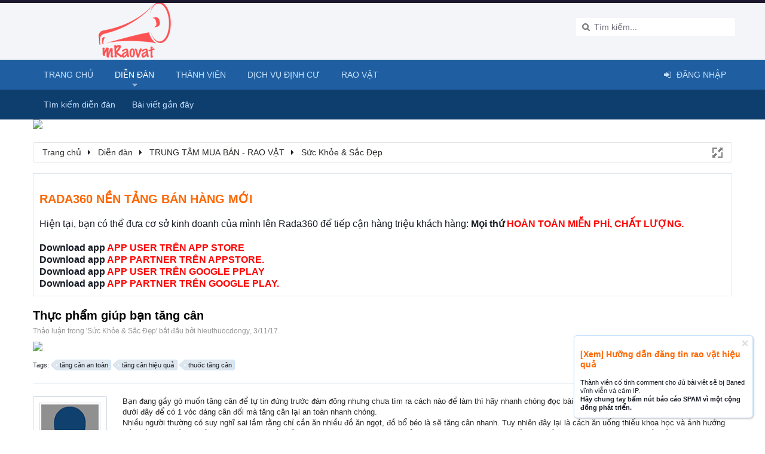

--- FILE ---
content_type: text/html; charset=UTF-8
request_url: https://mraovat.vn/threads/thuc-pham-giup-ban-tang-can.7843/
body_size: 16243
content:
<!DOCTYPE html>
<html id="XenForo" lang="vi-VN" dir="LTR" class="Public NoJs LoggedOut NoSidebar  Responsive" xmlns:fb="http://www.facebook.com/2008/fbml">
<head>
<script async src="//pagead2.googlesyndication.com/pagead/js/adsbygoogle.js"></script>
<script>
  (adsbygoogle = window.adsbygoogle || []).push({
    google_ad_client: "ca-pub-6020127407527547",
    enable_page_level_ads: true
  });
</script>

	<meta charset="utf-8" />
	<meta http-equiv="X-UA-Compatible" content="IE=Edge,chrome=1" />
	
		<meta name="viewport" content="width=device-width, initial-scale=1" />
	
	
		<base href="https://mraovat.vn/" />
		<script>
			var _b = document.getElementsByTagName('base')[0], _bH = "https://mraovat.vn/";
			if (_b && _b.href != _bH) _b.href = _bH;
		</script>
	

	<title>Thực phẩm giúp bạn tăng cân | Diễn đàn rao vặt miễn phí | Đăng tin hiệu quả</title>
	
	<noscript><style>.JsOnly, .jsOnly { display: none !important; }</style></noscript>
	<link rel="stylesheet" href="css.php?css=xenforo,form,public&amp;style=2&amp;dir=LTR&amp;d=1755591456" />
	<link rel="stylesheet" href="css.php?css=andy_similarthreads,bb_code,discussion_list,login_bar,message,message_user_info,notices,panel_scroller,share_page,thread_view&amp;style=2&amp;dir=LTR&amp;d=1755591456" />
	
	

	<script>

	(function(i,s,o,g,r,a,m){i['GoogleAnalyticsObject']=r;i[r]=i[r]||function(){
	(i[r].q=i[r].q||[]).push(arguments)},i[r].l=1*new Date();a=s.createElement(o),
	m=s.getElementsByTagName(o)[0];a.async=1;a.src=g;m.parentNode.insertBefore(a,m)
	})(window,document,'script','https://www.google-analytics.com/analytics.js','ga');
	
	ga('create', 'UA-27518912-18', 'auto');
	ga('send', 'pageview');

</script>
		<script src="js/jquery/jquery-1.11.0.min.js"></script>	
		
	<script src="js/xenforo/xenforo.js?_v=29bfe5e5"></script>
	<link href="//netdna.bootstrapcdn.com/font-awesome/4.1.0/css/font-awesome.min.css" rel="stylesheet">

	
	<link href='//fonts.googleapis.com/css?family=Open+Sans:400italic,600italic,400,600&subset=latin,vietnamese,cyrillic-ext,greek-ext,cyrillic,latin-ext,greek' rel='stylesheet' type='text/css'>
	<link rel="apple-touch-icon" href="https://mraovat.vn/" />
	<link rel="alternate" type="application/rss+xml" title="RSS Feed For Diễn đàn rao vặt miễn phí | Đăng tin hiệu quả" href="forums/-/index.rss" />
	
	<meta name="keywords" content="dien dan dinh cu,diễn đàn định cư,dien dan du hoc,visa l1,the xanh my,dien dan rao vat mien phi,diễn đàn rao vặt" />
	
	<link rel="canonical" href="http://mraovat.vn/threads/thuc-pham-giup-ban-tang-can.7843/" />
	<meta name="description" content="Bạn đang gầy gò muốn tăng cân để tự tin đứng trước đám đông nhưng chưa tìm ra cách nào để làm thì hãy nhanh chóng đọc bài chia sẽ những thực phẩm giúp..." />	<meta property="og:site_name" content="Diễn đàn rao vặt miễn phí | Đăng tin hiệu quả" />
	<meta property="og:image" content="https://mraovat.vn/styles/brivium/Nitrogen/xenforo/avatars/avatar_female_m.png" />
	<meta property="og:image" content="https://mraovat.vn/" />
	<meta property="og:type" content="article" />
	<meta property="og:url" content="http://mraovat.vn/threads/thuc-pham-giup-ban-tang-can.7843/" />
	<meta property="og:title" content="Thực phẩm giúp bạn tăng cân" />
	<meta property="og:description" content="Bạn đang gầy gò muốn tăng cân để tự tin đứng trước đám đông nhưng chưa tìm ra cách nào để làm thì hãy nhanh chóng đọc bài chia sẽ những thực phẩm giúp..." />
	
	
	
	<LINK REL="SHORTCUT ICON" HREF="http://mraovat.vn/styles/brivium/Nitrogen/xenforo/logo.png">


</head>

<body class="node158 node156 SelectQuotable">



	

<div id="loginBar">
	<div class="pageWidth">
		<div class="pageContent">
			
			<span class="helper"></span>

			
		</div>
	</div>
</div>


<div id="headerMover">
	<div id="headerProxy"></div>

<div id="content" class="thread_view">
	<div class="pageWidth">
		<div class="pageContent">
			<!-- main content area -->
			
			
<a href="https://babydeal.com.vn/binh-sua-comotomo" target="_blank"> <img src="https://babydeal.com.vn/image/catalog/banners/xenforo-header-banner-1100x138.jpg"></a>
			
			
					
				<div class="breadBoxTop ">
					
					

<nav>
	
		
			
				
			
		
			
				
			
		
	

	<fieldset class="breadcrumb">
		<a href="misc/quick-navigation-menu?selected=node-158" class="OverlayTrigger jumpMenuTrigger" data-cacheOverlay="true" title="Mở điều hướng nhanh"><!--Jump to...--></a>
			
		<div class="boardTitle"><strong>Diễn đàn rao vặt miễn phí | Đăng tin hiệu quả</strong></div>
		
		<span class="crumbs">
			
				<span class="crust homeCrumb" itemscope="itemscope" itemtype="http://data-vocabulary.org/Breadcrumb">
					<a href="http://mraovat.vn" class="crumb" rel="up" itemprop="url"><span itemprop="title">Trang chủ</span></a>
					<span class="arrow"><span></span></span>
				</span>
			
			
			
				<span class="crust selectedTabCrumb" itemscope="itemscope" itemtype="http://data-vocabulary.org/Breadcrumb">
					<a href="https://mraovat.vn/" class="crumb" rel="up" itemprop="url"><span itemprop="title">Diễn đàn</span></a>
					<span class="arrow"><span>&gt;</span></span>
				</span>
			
			
			
				
					<span class="crust" itemscope="itemscope" itemtype="http://data-vocabulary.org/Breadcrumb">
						<a href="https://mraovat.vn/categories/trung-tam-mua-ba-n-rao-va-t.156/" class="crumb" rel="up" itemprop="url"><span itemprop="title">TRUNG TÂM MUA BÁN - RAO VẶT</span></a>
						<span class="arrow"><span>&gt;</span></span>
					</span>
				
					<span class="crust" itemscope="itemscope" itemtype="http://data-vocabulary.org/Breadcrumb">
						<a href="https://mraovat.vn/forums/suc-khoe-sac-dep.158/" class="crumb" rel="up" itemprop="url"><span itemprop="title">Sức Khỏe &amp; Sắc Đẹp</span></a>
						<span class="arrow"><span>&gt;</span></span>
					</span>
				
			
		</span>
	</fieldset>
</nav>
				</div>
			
			
			
							
			
			
			
			
											
						<!--[if lt IE 8]>
							<p class="importantMessage">You are using an out of date browser. It  may not display this or other websites correctly.<br />You should upgrade or use an <a href="https://www.google.com/chrome" target="_blank">alternative browser</a>.</p>
						<![endif]-->

						
						





<div class="PanelScroller Notices" data-vertical="0" data-speed="400" data-interval="4000">
	<div class="scrollContainer">
		<div class="PanelContainer">
			<ol class="Panels">
				
					<li class="panel Notice DismissParent notice_1 " data-notice="1">
	
	<div class="baseHtml noticeContent"><h2> <a href="https://rada360.com/" target="_blank"><font color="#fe6702">RADA360 NỀN TẢNG BÁN HÀNG MỚI</font></a></h2>
Hiện tại, bạn có thể đưa cơ sở kinh doanh của mình lên Rada360 để tiếp cận hàng triệu khách hàng: 
<Strong> Mọi thứ <a href="https://rada360.com" target="_blank"><font color="#FF0000">HOÀN TOÀN MIỄN PHÍ, CHẤT LƯỢNG.</font></a></strong><br><br>

<Strong> Download app  <a href="https://apps.apple.com/vn/app/rada360/id6747984225?l=vi" target="_blank"><font color="#FF0000">APP USER TRÊN APP STORE</font></a></strong><br>
<Strong> Download app <a href="https://apps.apple.com/vn/app/rada360-partner/id6748456847?l=vi" target="_blank"><font color="#FF0000">APP PARTNER TRÊN APPSTORE.</font></a></strong><br>
<Strong> Download app  <a href="https://play.google.com/store/apps/details?id=com.rada360.beauty360user" target="_blank"><font color="#FF0000">APP USER TRÊN GOOGLE PPLAY</font></a></strong><br>
<Strong> Download app <a href="https://play.google.com/store/apps/details?id=com.rada360.beauty360agency" target="_blank"><font color="#FF0000">APP PARTNER TRÊN GOOGLE PLAY.</font></a></strong><br></div>
	
	
</li>
				
			</ol>
		</div>
	</div>
	
	
</div>




	
	
	<div class="FloatingContainer Notices">
		
			<div class="DismissParent Notice notice_6 " data-notice="6" data-delay-duration="0" data-display-duration="0" data-auto-dismiss="0">
				<div class="floatingItem primary">
					
						<a href="account/dismiss-notice?notice_id=6"
							title="Dismiss Notice" class="DismissCtrl Tooltip" data-offsetx="7" data-tipclass="flipped">Dismiss Notice</a>
					
					<div class=" baseHtml noticeContent">
						<h2><a href="http://mraovat.vn/threads/cach-trinh-bay-noi-dung-hieu-qua-de-dang-tin-rao-vat-tai-mraovat.3067/"><font color="#fe6702">[Xem] Hưỡng dẫn đăng tin rao vặt hiệu quả</font></a></h2>
Thành viên cố tình comment cho đủ bài viêt sẽ bị Baned vĩnh viễn và cấm IP.<br>
<strong>Hãy chung tay bấm nút báo cáo SPAM vì một cộng đồng phát triển.<br>
					</div>
				</div>
			</div>
		
	</div>
						
						
						
						
						
												
							<!-- h1 title, description -->
							<div class="titleBar">
								
								<h1>Thực phẩm giúp bạn tăng cân</h1>
								
								<p id="pageDescription" class="muted ">
	Thảo luận trong '<a href="forums/suc-khoe-sac-dep.158/">Sức Khỏe &amp; Sắc Đẹp</a>' bắt đầu bởi <a href="members/hieuthuocdongy.4692/" class="username" dir="auto">hieuthuocdongy</a>, <a href="threads/thuc-pham-giup-ban-tang-can.7843/"><span class="DateTime" title="3/11/17 lúc 16:40">3/11/17</span></a>.
</p>
								
							</div>
						
						
						
						
						
<a href="https://rada360.com/" target="_blank"> <img src="https://babydeal.com.vn/image/catalog/banners/xenforo-header-banner-1100x138.jpg"></a>
						
						<!-- main template -->
						


















	<div class="tagBlock TagContainer">
	Tags:
	
		<ul class="tagList">
		
			<li><a href="tags/tang-can-an-toan/" class="tag"><span class="arrow"></span>tăng cân an toàn</a></li>
		
			<li><a href="tags/tang-can-hiu-qua/" class="tag"><span class="arrow"></span>tăng cân hiệu quả</a></li>
		
			<li><a href="tags/thuc-tang-can/" class="tag"><span class="arrow"></span>thuốc tăng cân</a></li>
		
		</ul>
	
	
</div>










	




<div class="pageNavLinkGroup">
	<div class="linkGroup SelectionCountContainer">
		
		
	</div>

	
</div>





<form action="inline-mod/post/switch" method="post"
	class="InlineModForm section"
	data-cookieName="posts"
	data-controls="#InlineModControls"
	data-imodOptions="#ModerationSelect option">

	<ol class="messageList" id="messageList">
		
			
				


<li id="post-38408" class="message   " data-author="hieuthuocdongy">

	

<div class="messageUserInfo" itemscope="itemscope" itemtype="http://data-vocabulary.org/Person">	
<div class="messageUserBlock ">
	
		<div class="avatarHolder">
			<span class="helper"></span>
			<a href="members/hieuthuocdongy.4692/" class="avatar Av4692m" data-avatarhtml="true"><img src="styles/brivium/Nitrogen/xenforo/avatars/avatar_female_m.png" width="96" height="96" alt="hieuthuocdongy" /></a>
			
			<!-- slot: message_user_info_avatar -->
		</div>
	


	
		<h3 class="userText">
			<a href="members/hieuthuocdongy.4692/" class="username" dir="auto" itemprop="name">hieuthuocdongy</a>
			<em class="userTitle" itemprop="title">Member</em>
			
			<!-- slot: message_user_info_text -->
		</h3>
	
		
	
		<div class="extraUserInfo">
			
			
				
					<dl class="pairsJustified">
						<dt>Tham gia ngày:</dt>
						<dd>18/8/17</dd>
					</dl>
				
				
				
					<dl class="pairsJustified">
						<dt>Thảo luận:</dt>
						<dd><a href="search/member?user_id=4692" class="concealed" rel="nofollow">69</a></dd>
					</dl>
				
				
				
					<dl class="pairsJustified">
						<dt>Đã được thích:</dt>
						<dd>0</dd>
					</dl>
				
				
				
					<dl class="pairsJustified">
						<dt>Điểm thành tích:</dt>
						<dd><a href="members/hieuthuocdongy.4692/trophies" class="OverlayTrigger concealed">6</a></dd>
					</dl>
				
			
				
					<dl class="pairsJustified">
						<dt>Giới tính:</dt>
						<dd>Nữ</dd>
					</dl>
				
				
				
				
				
			
				
							
						
			
			
		</div>
	
		


	<span class="arrow"><span></span></span>
</div>
</div>

	<div class="messageInfo primaryContent">
		
		
		
		
		
		<div class="messageContent">		
			<article>
				<blockquote class="messageText SelectQuoteContainer ugc baseHtml">
				
           
           
					
					Bạn đang gầy gò muốn tăng cân để tự tin đứng trước đám đông nhưng chưa tìm ra cách nào để làm thì hãy nhanh chóng đọc bài chia sẽ những thực phẩm giúp bạn tăng cân dưới đây để có 1 vóc dáng cân đối mà tăng cân lại an toàn nhanh chóng.<br />
Nhiều người thường có suy nghĩ sai ‬‬‬‬‬‬‬‬‬‬‬lầm rằng chỉ cần ăn nhiều đồ ăn ngọt, đồ bổ béo là sẽ tăng cân nhanh. Tuy nhiên đây lại là cách ăn uống thiếu khoa học và ảnh hưởng xấu đến sức khỏe. Muốn tăng cân, người gầy cần chú ý chọn những loại thực phẩm tự nhiên giúp tăng cường khả năng hấp thu dinh dưỡng và cung cấp đủ năng lượng cho cơ thể như:‬‬‬<br />
<br />
<span style="font-size: 18px"><b>Các chế phẩm từ sữa béo – Thực phẩm giúp bạn tăng cân nhanh chóng</b></span><br />
Sữa béo là nguồn thực phẩm rất tốt cho lộ trình tăng cân nhanh và an toàn của bạn, đặc biệt với trẻ em, sữa sẽ giúp bé phát triển cả về chiều cao và cân nặng hiệu quả. Nếu muốn tăng cân bạn hãy ăn sữa nguyên kem, bởi thực phẩm này chứa nhiều canxi, nhiều chất dinh dưỡng, calo, chất béo hơn sữa bình thường. Bổ sung mỗi sáng một ly sữa nguyên kem sẽ cung cấp đầy đủ chất béo cần cho cả ngày hoạt động. Các bà mẹ muốn trẻ tăng cân hãy duy trì chế độ ăn như trên tuy nhiên không cho trẻ uống trước khi đi ngủ bởi nó sẽ khó tiêu gây đầy bụng cho trẻ .Tăng cân nhanh từ các chế phẩm từ sữa béo đó là các chế phẩm từ sữa như pho mát, bơ,..bạn cũng nên bổ sung khi muốn tăng cân. Trong chế độ ăn hàng ngày bạn nên bỏ 1 cà phê bơ vào món ăn sẽ có hàm lượng dinh dưỡng cực lớn thực phẩm này giúp bạn tăng cân một cách nhanh chóng. Tuy nhiên không nên nạp quá nhiều bơ vào cơ thể, sẽ gây ra tình trạng béo phì, béo bụng.<br />
<br />
<br />
<span style="font-size: 18px"><b>Tăng cân an toàn với các thực phẩm giàu khoáng chất và vitamin từ rau xanh, trái cây</b></span><br />
Thực phẩm giàu khoáng chất và vitamin từ rau xanh, trái cây Rau xanh, trái cây thường là món ăn chiếm tỉ lệ lớn trong chế độ ăn của những người muốn giảm cân. Nhưng đây cũng là nhóm thực phẩm giúp bạn tăng cân nhanh, chứa nhiều vitamin, khoáng chất, đường trong rau củ quả, giúp bổ sung dưỡng chất, tăng cân an toàn. Đặc biệt phải kể đến quả bơ rất giàu chất béo, là thực phẩm đứng đầu giúp bạn tăng cân. Hãy trộn bơ với sữa nguyên kem, hoặc ăn sinh tố bơ hàng ngày sẽ rất bổ dưỡng. Thực phẩm giàu khoáng chất và vitamin từ rau xanh, trái cây Khi uống nước ép trái cây tươi, sinh tố rau củ hãy cho thêm sữa béo hoặc đường vào khuấy đều bạn sẽ có một ly nước uống béo ngậy. Ăn những loại quả như bơ, cam, nho , các loại hoa quả khô, chuối chứa nhiều glucozo bạn sẽ tăng cân nhanh.<br />
<br />
<a href="https://i0.wp.com/shopdongy.com/wp-content/uploads/2017/06/tang-can-an-toan-voi-cac-thuc-pham-giau-khoang-chat-va-vitamin-tu-rau-xanh-trai-cay.jpg" target="_blank" class="externalLink" rel="nofollow"><br />
</a><br />
<span style="font-size: 18px"><b>Các loại ngũ cốc –  thực phẩm giúp bạn <a href="http://shopdongy.com/san-pham/thuoc-tang-can-gia-truyen-bao-linh/" target="_blank" class="externalLink" rel="nofollow">tăng cân an toàn</a></b></span><br />
Những loại hạt như: đậu phộng, hạt điều,..không chỉ có mùi vị thơm ngon mà chúng còn chứa lượng chất béo khá cao. Ngoài ra, chúng cũng có đủ các chất dinh dưỡng và một lượng chất xơ nhất định nên đây cũng là thực phẩm giúp bạn tăng cân tốt hơn đấy!<br />
<br />
<br />
<span style="font-size: 18px"><b>Tăng cân nhanh với nhóm thực phẩm giàu protein thịt, cá, trứng</b></span><br />
Ưu điểm của nhóm thực phẩm giàu protein thịt, cá rất giàu năng lượng và protein giúp tăng cân nhanh mà không gây hiện tượng béo phì. Do đó để tăng cân hiệu quả bạn đừng quên bổ sung thực phẩm này vào bữa ăn hàng ngày. Chỉ cần thường xuyên ăn trứng, thịt gà, thịt bò, thịt nạc heo, các loại cá biển(cá hồi, cá thu) ước muốn tăng cân của bạn sẽ được hiện thực hóa. nhóm thực phẩm giàu protein thịt, cá, trứng Một nhóm thực phẩm không thể không kể tới trong quá trình tăng cân của bạn là tôm, cua, cá, lươn.. Những thực phẩm này vừa giàu protein, khoáng chất và nhiều đạm có lợi cho quá trình tăng cân nhanh của bạn. Bởi vậy hãy ăn những thực phẩm này thường xuyên, cân nặng của bạn sẽ cải thiện trông thấy.<br />
<br />
<br />
<br />
<span style="font-size: 18px"><b>Lưu ý:</b></span><br />
<ul>
<li>Cân bằng nhóm thực phẩm chứa nhiều đường để tránh các nguy cơ mắc tiểu đường.</li>
<li>Cân bằng chế độ ăn đa dạng các nhóm thực phẩm trên.</li>
<li>Không ăn liên tục một loại thực phẩm trong thời gian dài để tránh gây những tác hại không mong muốn.</li>
</ul>Trên đây là những nhóm thực phẩm giúp bạn tăng cân hiệu quả an toàn. Nhưng bạn cũng nên nhớ việc sử dụng các loại thực phẩm này phải kết hợp chế độ luyện tập không nên quá lạm dụng vào các thực phẩm để tăng cân. Việc điều phối kết hợp sử dụng sẽ giúp bạn tăng cân tự nhiên. Lời khuyên cho bạn: Bạn nên sử dụng thuốc tăng cân gia truyền Bảo Linh, sản phẩm này là một trong những cách tăng cân hiệu quả và tự nhiên . Đây là cách kết hợp hiệu quả giữa luyện tập và chế độ ăn uống giúp tăng cân nhanh và an toàn. Bạn có thể xem chi tiết sản phẩm: http: shopdongy.com hoặc liên hệ số điện thoại: 0962687582 Để được tư vấn miễn phí.<br />
Nguồn: http: shopdongy.com/che-do-an-uong/thuc-pham-giup-ban-tang-can/
					<div class="messageTextEndMarker">&nbsp;</div>
				</blockquote>
			</article>
			
			
		</div>
		
		
		
		
		
		
		
				
		<div class="messageMeta ToggleTriggerAnchor">
			
			<div class="privateControls">
				
				<span class="item muted">
					<span class="authorEnd"><a href="members/hieuthuocdongy.4692/" class="username author" dir="auto">hieuthuocdongy</a>,</span>
					<a href="threads/thuc-pham-giup-ban-tang-can.7843/" title="Permalink" class="datePermalink"><span class="DateTime" title="3/11/17 lúc 16:40">3/11/17</span></a>
				</span>
				
				
				
				
				
				
				
				
				
				
				
			</div>
			
			<div class="publicControls">
				<a href="threads/thuc-pham-giup-ban-tang-can.7843/" title="Permalink" class="item muted postNumber hashPermalink OverlayTrigger" data-href="posts/38408/permalink">#1</a>
				
				
				
				
			</div>
		</div>
	
		
		<div id="likes-post-38408"></div>
	</div>

	
	
	




	

	<div class="sharePage">
	
		<h3 class="textHeading larger">Chia sẻ trang này</h3>
		
		
			
			
				<div class="tweet shareControl">
					<a href="https://twitter.com/share" class="twitter-share-button"
						data-count="horizontal"
						data-lang="vi-VN"
						data-url=""
						data-text="Thực phẩm giúp bạn tăng cân"
						
						>Tweet</a>
				</div>
				<script type="text/javascript" src="https://apis.google.com/js/plusone.js"></script>
<g:plusone></g:plusone>
			
			
			
				<div class="facebookLike shareControl">
					
					<div class="fb-like" data-href="" data-width="400" data-layout="standard" data-action="like" data-show-faces="true" data-colorscheme="light"></div>
				</div>
			
			
		
		
	</div>




	
</li>



			
		
		
	</ol>

	

	<input type="hidden" name="_xfToken" value="" />

</form>

	<div class="pageNavLinkGroup">
			
				
					<div class="linkGroup">
						
							<label for="LoginControl"><a href="login/" class="concealed element">(Bạn phải Đăng nhập hoặc Đăng ký để trả lời bài viết.)</a></label>
						
					</div>
				
			
			<div class="linkGroup" style="display: none"><a href="javascript:" class="muted JsOnly DisplayIgnoredContent Tooltip" title="Show hidden content by ">Show Ignored Content</a></div>

			
	</div>












<div id="PreviewTooltip">
	<span class="arrow"><span></span></span>
	
	<div class="section">
		<div class="primaryContent previewContent">
			<span class="PreviewContents">Đang tải...</span>
		</div>
	</div>
</div>


    <div class="discussionList section sectionMain similarThreads">
    
        <dl class="sectionHeaders">
            <dd class="main">
                
                
                    <span>Similar Threads - Thực phẩm giúp</span>
                                
            </dd>
        </dl>
    
        <ol class="discussionListItems">
            
                <li class="discussionListItem">
                    <div class="listBlock posterAvatar">
                        <span class="avatarContainer">
                            <a href="members/tibodinh.19203/" class="avatar Av19203s" data-avatarhtml="true"><img src="styles/brivium/Nitrogen/xenforo/avatars/avatar_s.png" width="48" height="48" alt="tibodinh" /></a>
                        </span>
                    </div>
                    
                    <div class="listBlock main">
                        <div class="titleText">
                            <h3 class="title">
                                
                                <a href="threads/diem-danh-thuc-pham-giup-ban-keo-dai-tuoi-xuan.106216/"
                                class="PreviewTooltip"
                                data-previewUrl="threads/diem-danh-thuc-pham-giup-ban-keo-dai-tuoi-xuan.106216/preview">Điểm danh thực phẩm giúp bạn kéo dài tuổi xuân</a>
                            </h3>
                            <div class="secondRow">
                                <div class="posterDate muted">
                                    <a href="members/tibodinh.19203/" class="username" dir="auto" title="Thread starter">tibodinh</a><span class="startDate">,
                                    <a href="threads/diem-danh-thuc-pham-giup-ban-keo-dai-tuoi-xuan.106216/"><span class="DateTime" title="11/9/22 lúc 15:28">11/9/22</span></a></span><span class="containerName">, trong diễn đàn: <a href="forums/rao-vat-tong-hop.162/">Rao vặt Tổng hợp</a></span>
                                </div>
                            </div>
                        </div>
                    </div>
    
                    <div class="listBlock stats pairsJustified">
                        <dl class="major"><dt>Trả lời:</dt> <dd>0</dd></dl>
                        <dl class="minor"><dt>Đọc:</dt> <dd>364</dd></dl>
                    </div>
    
                    <div class="listBlock lastPost">
                        <dl class="lastPostInfo">
                            <dt><a href="members/tibodinh.19203/" class="username" dir="auto">tibodinh</a></dt>
                            <dd class="muted"><a href="threads/diem-danh-thuc-pham-giup-ban-keo-dai-tuoi-xuan.106216/" class="dateTime"><span class="DateTime" title="11/9/22 lúc 15:28">11/9/22</span></a></dd>
                        </dl>
                    </div>
                </li>
            
                <li class="discussionListItem">
                    <div class="listBlock posterAvatar">
                        <span class="avatarContainer">
                            <a href="members/toilaaithe.8855/" class="avatar Av8855s" data-avatarhtml="true"><img src="styles/brivium/Nitrogen/xenforo/avatars/avatar_female_s.png" width="48" height="48" alt="toilaaithe" /></a>
                        </span>
                    </div>
                    
                    <div class="listBlock main">
                        <div class="titleText">
                            <h3 class="title">
                                
                                <a href="threads/nhung-thuc-pham-giup-cho-mong-cua-ban-tro-nen-chac-hon.106179/"
                                class="PreviewTooltip"
                                data-previewUrl="threads/nhung-thuc-pham-giup-cho-mong-cua-ban-tro-nen-chac-hon.106179/preview">Những thực phẩm giúp cho móng của bạn trở nên chắc hơn</a>
                            </h3>
                            <div class="secondRow">
                                <div class="posterDate muted">
                                    <a href="members/toilaaithe.8855/" class="username" dir="auto" title="Thread starter">toilaaithe</a><span class="startDate">,
                                    <a href="threads/nhung-thuc-pham-giup-cho-mong-cua-ban-tro-nen-chac-hon.106179/"><span class="DateTime" title="10/9/22 lúc 16:25">10/9/22</span></a></span><span class="containerName">, trong diễn đàn: <a href="forums/rao-vat-tong-hop.162/">Rao vặt Tổng hợp</a></span>
                                </div>
                            </div>
                        </div>
                    </div>
    
                    <div class="listBlock stats pairsJustified">
                        <dl class="major"><dt>Trả lời:</dt> <dd>0</dd></dl>
                        <dl class="minor"><dt>Đọc:</dt> <dd>462</dd></dl>
                    </div>
    
                    <div class="listBlock lastPost">
                        <dl class="lastPostInfo">
                            <dt><a href="members/toilaaithe.8855/" class="username" dir="auto">toilaaithe</a></dt>
                            <dd class="muted"><a href="threads/nhung-thuc-pham-giup-cho-mong-cua-ban-tro-nen-chac-hon.106179/" class="dateTime"><span class="DateTime" title="10/9/22 lúc 16:25">10/9/22</span></a></dd>
                        </dl>
                    </div>
                </li>
            
                <li class="discussionListItem">
                    <div class="listBlock posterAvatar">
                        <span class="avatarContainer">
                            <a href="members/toilaaido.8738/" class="avatar Av8738s" data-avatarhtml="true"><img src="styles/brivium/Nitrogen/xenforo/avatars/avatar_female_s.png" width="48" height="48" alt="toilaaido" /></a>
                        </span>
                    </div>
                    
                    <div class="listBlock main">
                        <div class="titleText">
                            <h3 class="title">
                                
                                <a href="threads/diem-mat-nhung-loai-thuc-pham-giup-ban-co-giac-ngu-ngon.104721/"
                                class="PreviewTooltip"
                                data-previewUrl="threads/diem-mat-nhung-loai-thuc-pham-giup-ban-co-giac-ngu-ngon.104721/preview">Điểm mặt những loại thực phẩm giúp bạn có giấc ngủ ngon</a>
                            </h3>
                            <div class="secondRow">
                                <div class="posterDate muted">
                                    <a href="members/toilaaido.8738/" class="username" dir="auto" title="Thread starter">toilaaido</a><span class="startDate">,
                                    <a href="threads/diem-mat-nhung-loai-thuc-pham-giup-ban-co-giac-ngu-ngon.104721/"><span class="DateTime" title="11/8/22 lúc 12:31">11/8/22</span></a></span><span class="containerName">, trong diễn đàn: <a href="forums/rao-vat-tong-hop.162/">Rao vặt Tổng hợp</a></span>
                                </div>
                            </div>
                        </div>
                    </div>
    
                    <div class="listBlock stats pairsJustified">
                        <dl class="major"><dt>Trả lời:</dt> <dd>0</dd></dl>
                        <dl class="minor"><dt>Đọc:</dt> <dd>380</dd></dl>
                    </div>
    
                    <div class="listBlock lastPost">
                        <dl class="lastPostInfo">
                            <dt><a href="members/toilaaido.8738/" class="username" dir="auto">toilaaido</a></dt>
                            <dd class="muted"><a href="threads/diem-mat-nhung-loai-thuc-pham-giup-ban-co-giac-ngu-ngon.104721/" class="dateTime"><span class="DateTime" title="11/8/22 lúc 12:31">11/8/22</span></a></dd>
                        </dl>
                    </div>
                </li>
            
                <li class="discussionListItem">
                    <div class="listBlock posterAvatar">
                        <span class="avatarContainer">
                            <a href="members/rvxbinhphuoc.19197/" class="avatar Av19197s" data-avatarhtml="true"><img src="styles/brivium/Nitrogen/xenforo/avatars/avatar_male_s.png" width="48" height="48" alt="rvxbinhphuoc" /></a>
                        </span>
                    </div>
                    
                    <div class="listBlock main">
                        <div class="titleText">
                            <h3 class="title">
                                
                                <a href="threads/nhung-thuc-pham-an-vao-buoi-toi-se-giup-ban-giam-can.104174/"
                                class="PreviewTooltip"
                                data-previewUrl="threads/nhung-thuc-pham-an-vao-buoi-toi-se-giup-ban-giam-can.104174/preview">Những thực phẩm ăn vào buổi tối sẽ giúp bạn giảm cân</a>
                            </h3>
                            <div class="secondRow">
                                <div class="posterDate muted">
                                    <a href="members/rvxbinhphuoc.19197/" class="username" dir="auto" title="Thread starter">rvxbinhphuoc</a><span class="startDate">,
                                    <a href="threads/nhung-thuc-pham-an-vao-buoi-toi-se-giup-ban-giam-can.104174/"><span class="DateTime" title="30/7/22 lúc 16:10">30/7/22</span></a></span><span class="containerName">, trong diễn đàn: <a href="forums/rao-vat-tong-hop.162/">Rao vặt Tổng hợp</a></span>
                                </div>
                            </div>
                        </div>
                    </div>
    
                    <div class="listBlock stats pairsJustified">
                        <dl class="major"><dt>Trả lời:</dt> <dd>0</dd></dl>
                        <dl class="minor"><dt>Đọc:</dt> <dd>349</dd></dl>
                    </div>
    
                    <div class="listBlock lastPost">
                        <dl class="lastPostInfo">
                            <dt><a href="members/rvxbinhphuoc.19197/" class="username" dir="auto">rvxbinhphuoc</a></dt>
                            <dd class="muted"><a href="threads/nhung-thuc-pham-an-vao-buoi-toi-se-giup-ban-giam-can.104174/" class="dateTime"><span class="DateTime" title="30/7/22 lúc 16:10">30/7/22</span></a></dd>
                        </dl>
                    </div>
                </li>
            
                <li class="discussionListItem">
                    <div class="listBlock posterAvatar">
                        <span class="avatarContainer">
                            <a href="members/rvxbinhphuoc.19197/" class="avatar Av19197s" data-avatarhtml="true"><img src="styles/brivium/Nitrogen/xenforo/avatars/avatar_male_s.png" width="48" height="48" alt="rvxbinhphuoc" /></a>
                        </span>
                    </div>
                    
                    <div class="listBlock main">
                        <div class="titleText">
                            <h3 class="title">
                                
                                <a href="threads/thuc-pham-giup-giam-can-lai-tot-cho-suc-khoe.98965/"
                                class="PreviewTooltip"
                                data-previewUrl="threads/thuc-pham-giup-giam-can-lai-tot-cho-suc-khoe.98965/preview">Thực phẩm giúp giảm cân lại tốt cho sức khỏe</a>
                            </h3>
                            <div class="secondRow">
                                <div class="posterDate muted">
                                    <a href="members/rvxbinhphuoc.19197/" class="username" dir="auto" title="Thread starter">rvxbinhphuoc</a><span class="startDate">,
                                    <a href="threads/thuc-pham-giup-giam-can-lai-tot-cho-suc-khoe.98965/"><span class="DateTime" title="16/4/22 lúc 13:52">16/4/22</span></a></span><span class="containerName">, trong diễn đàn: <a href="forums/rao-vat-tong-hop.162/">Rao vặt Tổng hợp</a></span>
                                </div>
                            </div>
                        </div>
                    </div>
    
                    <div class="listBlock stats pairsJustified">
                        <dl class="major"><dt>Trả lời:</dt> <dd>1</dd></dl>
                        <dl class="minor"><dt>Đọc:</dt> <dd>335</dd></dl>
                    </div>
    
                    <div class="listBlock lastPost">
                        <dl class="lastPostInfo">
                            <dt><a href="members/thaotrieuan.7248/" class="username" dir="auto">thaotrieuan</a></dt>
                            <dd class="muted"><a href="threads/thuc-pham-giup-giam-can-lai-tot-cho-suc-khoe.98965/" class="dateTime"><span class="DateTime" title="16/4/22 lúc 15:59">16/4/22</span></a></dd>
                        </dl>
                    </div>
                </li>
            
        </ol>
    </div>











	



	

	<div class="sharePage">
	
		<h3 class="textHeading larger">Chia sẻ trang này</h3>
		
		
			
			
				<div class="tweet shareControl">
					<a href="https://twitter.com/share" class="twitter-share-button"
						data-count="horizontal"
						data-lang="vi-VN"
						data-url="http://mraovat.vn/threads/thuc-pham-giup-ban-tang-can.7843/"
						data-text="Thực phẩm giúp bạn tăng cân"
						
						>Tweet</a>
				</div>
				<script type="text/javascript" src="https://apis.google.com/js/plusone.js"></script>
<g:plusone></g:plusone>
			
			
			
				<div class="facebookLike shareControl">
					
					<div class="fb-like" data-href="http://mraovat.vn/threads/thuc-pham-giup-ban-tang-can.7843/" data-width="400" data-layout="standard" data-action="like" data-show-faces="true" data-colorscheme="light"></div>
				</div>
			
			
		
		
	</div>

						
						
						
						
							<!-- login form, to be moved to the upper drop-down -->
							







<form action="login/login" method="post" class="xenForm " id="login" style="display:none">

	

	<div class="ctrlWrapper">
		<dl class="ctrlUnit">
			<dt><label for="LoginControl">Tên tài khoản hoặc địa chỉ Email:</label></dt>
			<dd><input type="text" name="login" id="LoginControl" class="textCtrl" tabindex="101" /></dd>
		</dl>
	
	
		<dl class="ctrlUnit">
			<dt>
				<label for="ctrl_password">Bạn đã có tài khoản rồi?</label>
			</dt>
			<dd>
				<ul>
					<li><label for="ctrl_not_registered"><input type="radio" name="register" value="1" id="ctrl_not_registered" tabindex="105" />
						Tích vào đây để đăng ký</label></li>
					<li><label for="ctrl_registered"><input type="radio" name="register" value="0" id="ctrl_registered" tabindex="105" checked="checked" class="Disabler" />
						Vâng, Mật khẩu của tôi là:</label></li>
					<li id="ctrl_registered_Disabler">
						<input type="password" name="password" class="textCtrl" id="ctrl_password" tabindex="102" />
						<div class="lostPassword"><a href="lost-password/" class="OverlayTrigger OverlayCloser" tabindex="106">Bạn đã quên mật khẩu?</a></div>
					</li>
				</ul>
			</dd>
		</dl>
	
		
		<dl class="ctrlUnit submitUnit">
			<dt></dt>
			<dd>
				<input type="submit" class="button primary" value="Đăng nhập" tabindex="104" data-loginPhrase="Đăng nhập" data-signupPhrase="Đăng ký" />
				<label for="ctrl_remember" class="rememberPassword"><input type="checkbox" name="remember" value="1" id="ctrl_remember" tabindex="103" /> Duy trì đăng nhập</label>
			</dd>
		</dl>
	</div>

	<input type="hidden" name="cookie_check" value="1" />
	<input type="hidden" name="redirect" value="/threads/thuc-pham-giup-ban-tang-can.7843/" />
	<input type="hidden" name="_xfToken" value="" />

</form>
						
						
					
			
				
					
			<div class="breadBoxBottom">

<nav>
	

	<fieldset class="breadcrumb">
		<a href="misc/quick-navigation-menu?selected=node-158" class="OverlayTrigger jumpMenuTrigger" data-cacheOverlay="true" title="Mở điều hướng nhanh"><!--Jump to...--></a>
			
		<div class="boardTitle"><strong>Diễn đàn rao vặt miễn phí | Đăng tin hiệu quả</strong></div>
		
		<span class="crumbs">
			
				<span class="crust homeCrumb">
					<a href="http://mraovat.vn" class="crumb"><span>Trang chủ</span></a>
					<span class="arrow"><span></span></span>
				</span>
			
			
			
				<span class="crust selectedTabCrumb">
					<a href="https://mraovat.vn/" class="crumb"><span>Diễn đàn</span></a>
					<span class="arrow"><span>&gt;</span></span>
				</span>
			
			
			
				
					<span class="crust">
						<a href="https://mraovat.vn/categories/trung-tam-mua-ba-n-rao-va-t.156/" class="crumb"><span>TRUNG TÂM MUA BÁN - RAO VẶT</span></a>
						<span class="arrow"><span>&gt;</span></span>
					</span>
				
					<span class="crust">
						<a href="https://mraovat.vn/forums/suc-khoe-sac-dep.158/" class="crumb"><span>Sức Khỏe &amp; Sắc Đẹp</span></a>
						<span class="arrow"><span>&gt;</span></span>
					</span>
				
			
		</span>
	</fieldset>
</nav></div>
			
			<div id="BRCopyright" class="concealed footerLegal" style="clear:both"><div class="pageContent muted"><a href="http://brivium.com/" class="concealed" title="Brivium Limited"><span>XenForo Add-ons by Brivium &trade;  &copy; 2012-2013 Brivium LLC.</span></a></div></div>
						
			

						
		</div>
	</div>
</div>

<header>
	


<div id="header">
	<div id="logoBlock">
	<div class="pageWidth">
		<div class="pageContent">
			

			
			<div id="logo"><a href="http://mraovat.vn">
				<span></span>
				<img src="/styles/brivium/Nitrogen/xenforo/logo.png" alt="Diễn đàn rao vặt miễn phí | Đăng tin hiệu quả" />
			</a></div>
			
			<span class="helper"></span>
		</div>
	</div>
</div>
	

<div id="navigation" class="withSearch">
<div class="pageWidth">
	<div class="pageContent">
		<nav>

<div class="navTabs">
	<ul class="publicTabs">
	
		<!-- home -->
		
			<li class="navTab home PopupClosed"><a href="http://mraovat.vn" class="navLink">Trang chủ</a></li>
		
		
		
		<!-- extra tabs: home -->
		
		
		
		<!-- forums -->
		
			<li class="navTab forums selected">
			
				<a href="https://mraovat.vn/" class="navLink">Diễn đàn</a>
				<a href="https://mraovat.vn/" class="SplitCtrl" rel="Menu"></a>
				
				<div class="tabLinks forumsTabLinks">
					<div class="primaryContent menuHeader">
						<h3>Diễn đàn</h3>
						<div class="muted">Liên kết nhanh</div>
					</div>
					<ul class="secondaryContent blockLinksList">
					
						
						<li><a href="search/?type=post">Tìm kiếm diễn đàn</a></li>
						
						<li><a href="find-new/posts" rel="nofollow">Bài viết gần đây</a></li>
					
					</ul>
				</div>
			</li>
		
		
		
		<!-- extra tabs: middle -->
		
		
		
		<!-- members -->
		
			<li class="navTab members Popup PopupControl PopupClosed">
			
				<a href="https://mraovat.vn/members/" class="navLink">Thành viên</a>
				<a href="https://mraovat.vn/members/" class="SplitCtrl" rel="Menu"></a>
				
				<div class="Menu JsOnly tabMenu membersTabLinks">
					<div class="primaryContent menuHeader">
						<h3>Thành viên</h3>
						<div class="muted">Liên kết nhanh</div>
					</div>
					<ul class="secondaryContent blockLinksList">
					
						<li><a href="members/">Thành viên tiêu biểu</a></li>
						
						<li><a href="online/">Đang truy cập</a></li>
						<li><a href="recent-activity/">Hoạt động gần đây</a></li>
						<li><a href="find-new/profile-posts" rel="nofollow">New Profile Posts</a></li>
					
					</ul>
				</div>
			</li>
			
		
		
		<!--Diễn đàn định cư -->
		
		
            <li class="navTab help Popup PopupControl PopupClosed">
                <a href="/categories/dich-vu-dinh-cu.117/" class="navLink" rel="Autre">Dịch vụ định cư</a>
                <a class="SplitCtrl" rel="Menu"></a>
                <div class="Menu JsOnly tabMenu">
                    <div class="primaryContent menuHeader">
                        <h3>Diễn đàn định cư</h3>
                        <div class="muted">Liên kết nhanh</div>
                    </div>
                    <ul class="secondaryContent blockLinksList">
                    
                        <li><a href="/forums/dinh-cu-my.118/">Định Cư Mỹ</a></li>
                        <li><a href="/forums/dinh-cu-uc.124/">Định Cư Úc</a></li>
                        <li><a href="/forums/dinh-cu-canada.129/">Định Cư Canada</a></li>
                        <li><a href="/forums/dinh-cu-chau-au.134/">Định Cư Châu Âu</a></li>
                        <li><a href="/forums/bao-lanh-dinh-cu.139/">Bảo Lãnh Định Cư</a></li>
                    
                    </ul>
                </div>
            </li>
        
		
		<!--end tab Diễn đàn định cư -->
			
		
		<!-- Tab Mua bán rao vặt -->
        
            <li class="navTab help Popup PopupControl PopupClosed">
                <a href="/categories/trung-tam-mua-bán-rao-vạt.156/" class="navLink" rel="Autre">Rao Vặt</a>
                <a class="SplitCtrl" rel="Menu"></a>
                <div class="Menu JsOnly tabMenu">
                    <div class="primaryContent menuHeader">
                        <h3>Diễn đàn rao vặt miễn phí</h3>
                        <div class="muted">Liên kết nhanh</div>
                    </div>
                    <ul class="secondaryContent blockLinksList">
                    
                        <li><a href="/forums/thoi-trang-phu-kien.157/">Thời Trang - Phụ Kiện</a></li>
                        <li><a href="/forums/suc-khoe-sac-dep.158/">Sức Khỏe - Sắc Đẹp</a></li>
                        <li><a href="/forums/dien-thoai-may-tinh-bang.159/">Điện Thoại - Máy Tính Bảng</a></li>
                        <li><a href="/forums/xe-oto-xe-may.160/">Ô Tô - Xe Máy</a></li>
                        <li><a href="/forums/nha-dat-bat-dong-san.161/">Nhà Đất - Bất Động Sản</a></li>
                        <li><a href="/forums/rao-vat-tong-hop.162//">Rao Vặt Linh Tinh</a></li>
                    
                    </ul>
                </div>
            </li>
        
		<!--end tab mua bán rao vặt-->
		
		
		
		<!-- extra tabs: end -->
		

		<!-- responsive popup -->
		<li class="navTab navigationHiddenTabs Popup PopupControl PopupClosed" style="display:none">	
						
			<a rel="Menu" class="navLink NoPopupGadget"><span class="menuIcon">Menu</span></a>
			
			<div class="Menu JsOnly blockLinksList primaryContent" id="NavigationHiddenMenu"></div>
		</li>
			
		
		<!-- no selection -->
		
		
	</ul>
	
	
	
		
		<ul class="visitorTabs right">
			<li class="navTab login PopupClosed">
				<label for="LoginControl">
					<a href="login/" class="navLink">
						<span class="fa fa-sign-in"></span> 
						<strong class="loginText">Đăng nhập</strong>
					</a>	
				</label>
				
			</li>
		</ul>		
		
		
</div>

<span class="helper"></span>
			
		</nav>	
	</div>
	</div>
</div>
	

<div id="searchBar" class="pageWidth">
	
	<span id="QuickSearchPlaceholder" title="Tìm kiếm">Tìm kiếm</span>
	<fieldset id="QuickSearch">
		<form action="search/search" method="post" class="formPopup">
			
			<div class="primaryControls">
				<!-- block: primaryControls -->
				<input type="search" name="keywords" value="" class="textCtrl" placeholder="Tìm kiếm..." title="Nhập từ khóa và ấn Enter" id="QuickSearchQuery" />				
				<!-- end block: primaryControls -->
			</div>
			
			<div class="secondaryControls">
				<div class="controlsWrapper">
				
					<!-- block: secondaryControls -->
					<dl class="ctrlUnit">
						<dt></dt>
						<dd><ul>
							<li><label><input type="checkbox" name="title_only" value="1"
								id="search_bar_title_only" class="AutoChecker"
								data-uncheck="#search_bar_thread" /> Chỉ tìm trong tiêu đề</label></li>
						</ul></dd>
					</dl>
				
					<dl class="ctrlUnit">
						<dt><label for="searchBar_users">Được gửi bởi thành viên:</label></dt>
						<dd>
							<input type="text" name="users" value="" class="textCtrl AutoComplete" id="searchBar_users" />
							<p class="explain">Dãn cách tên bằng dấu phẩy(,).</p>
						</dd>
					</dl>
				
					<dl class="ctrlUnit">
						<dt><label for="searchBar_date">Mới hơn ngày:</label></dt>
						<dd><input type="date" name="date" value="" class="textCtrl" id="searchBar_date" /></dd>
					</dl>
					
					
					<dl class="ctrlUnit">
						<dt></dt>
						<dd><ul>
								
									<li><label title="Search only Thực phẩm giúp bạn tăng cân"><input type="checkbox" name="type[post][thread_id]" value="7843"
	id="search_bar_thread" class="AutoChecker"
	data-uncheck="#search_bar_title_only, #search_bar_nodes" /> Search this thread only</label></li>
								
									<li><label title="Search only Sức Khỏe &amp; Sắc Đẹp"><input type="checkbox" name="nodes[]" value="158"
	id="search_bar_nodes" class="Disabler AutoChecker" checked="checked"
	data-uncheck="#search_bar_thread" /> Search this forum only</label>
	<ul id="search_bar_nodes_Disabler">
		<li><label><input type="checkbox" name="type[post][group_discussion]" value="1"
			id="search_bar_group_discussion" class="AutoChecker"
			data-uncheck="#search_bar_thread" /> Hiển thị kết quả dạng Chủ đề</label></li>
	</ul></li>
								
						</ul></dd>
					</dl>
					
				</div>
				<!-- end block: secondaryControls -->
				
				<dl class="ctrlUnit submitUnit clearfix">
					<dt></dt>
					<dd>
						<input type="submit" value="Tìm kiếm" class="button primary Tooltip" title="Tìm ngay" />
						<div class="Popup" id="commonSearches">
							<a rel="Menu" class="button NoPopupGadget Tooltip" title="Tìm kiếm hữu ích" data-tipclass="flipped"><span class="arrowWidget"></span></a>
							<div class="Menu">
								<div class="primaryContent menuHeader">
									<h3>Tìm kiếm hữu ích</h3>
								</div>
								<ul class="secondaryContent blockLinksList">
									<!-- block: useful_searches -->
									<li><a href="find-new/posts?recent=1" rel="nofollow">Bài viết gần đây</a></li>
									
									<!-- end block: useful_searches -->
								</ul>
							</div>
						</div>
						<a href="search/" class="button moreOptions Tooltip" title="Tìm nâng cao">Thêm...</a>
					</dd>
				</dl>
				
			</div>
			
			<input type="hidden" name="_xfToken" value="" />
		</form>		
	</fieldset>
	
</div>
</div>



<script>
    function FloatTopDiv()
    {
        startLX = ((document.body.clientWidth -MainContentW)/2)-LeftBannerW-LeftAdjust , startLY = TopAdjust+80;
        startRX = ((document.body.clientWidth -MainContentW)/2)+MainContentW+RightAdjust , startRY = TopAdjust+80;
        var d = document;
        function ml(id)
        {
            var el=d.getElementById?d.getElementById(id):d.all?d.all[id]:d.layers[id];
            el.sP=function(x,y){this.style.left=x + 'px';this.style.top=y + 'px';};
            el.x = startRX;
            el.y = startRY;
            return el;
        }
        function m2(id)
        {
            var e2=d.getElementById?d.getElementById(id):d.all?d.all[id]:d.layers[id];
            e2.sP=function(x,y){this.style.left=x + 'px';this.style.top=y + 'px';};
            e2.x = startLX;
            e2.y = startLY;
            return e2;
        }
        window.stayTopLeft=function()
        {
            if (document.documentElement && document.documentElement.scrollTop)
                var pY =  document.documentElement.scrollTop;
            else if (document.body)
                var pY =  document.body.scrollTop;
            if (document.body.scrollTop > 30){startLY = 3;startRY = 3;} else {startLY = TopAdjust;startRY = TopAdjust;};
            ftlObj.y += (pY+startRY-ftlObj.y)/16;
            ftlObj.sP(ftlObj.x, ftlObj.y);
            ftlObj2.y += (pY+startLY-ftlObj2.y)/16;
            ftlObj2.sP(ftlObj2.x, ftlObj2.y);
            setTimeout("stayTopLeft()", 1);
        }
        ftlObj = ml("divAdRight");
        //stayTopLeft();
        ftlObj2 = m2("divAdLeft");
        stayTopLeft();
    }
    function ShowAdDiv()
    {
        var objAdDivRight = document.getElementById("divAdRight");
        var objAdDivLeft = document.getElementById("divAdLeft");
        if (document.body.clientWidth < 1200)
        {
            objAdDivRight.style.display = "none";
            objAdDivLeft.style.display = "none";
        }
        else
        {
            objAdDivRight.style.display = "block";
            objAdDivLeft.style.display = "block";
            FloatTopDiv();
        }
    }
</script>
<script>
document.write("<script type='text/javascript' language='javascript'>MainContentW = 1160;LeftBannerW = 0;RightBannerW = 0;LeftAdjust = 130;RightAdjust = 5;TopAdjust = 200;ShowAdDiv();window.onresize=ShowAdDiv;;<\/script>");
</script>


	
	
</header>

</div>

<footer>
	


<div class="footer">
	<div class="pageWidth">
		<div class="pageContent">
		<ul>
		<li class="footerBlock footerBlock1">
			
			<div>
				<h3>ABOUT US</h3>
			<p class="text"> <a href="http://mraovat.vn">Diễn đàn rao vặt miễn phí</a><br>
</p>
<a href="http://online.gov.vn/Home/WebDetails/10910" target="_blank"><img src="http://mraovat.vn/attachments/unnamed-png.22830/"></img> </a>
			</div>
			
		</li>
		<li class="footerBlock footerBlock2">
			
			<div>
				<h3>LIÊN KẾT</h3>
			<p class="text"> <a href="https://babydeal.com.vn/">Babydeal Vietnam</a><br>
</p>

<p class="text"> <a href="https://shopee.vn/L%E1%BB%80U-X%C3%94NG-H%C6%A0I-T%E1%BB%B0-BUNG-cao-c%E1%BA%A5p-lo%E1%BA%A1i-1(-m%C3%A0u-ng%E1%BA%ABu-nhi%C3%AAn)-i.32425560.1026854571">Lều xông hơi tự bung</a><br>
</p>
			</div>
			
		</li>
		<li class="footerBlock footerBlock2 footerBlock3">
			
			<div>
				<h3>DEAL TỐT MỖI NGÀY</h3>
			<p class="text"> <a href="https://babydeal.com.vn/binh-sua-comotomo">Bình sữa Comotomo</a><br>
</p>
<p class="text"> <a href="https://www.lazada.vn/shop/shop-babylove/">Deal Lazada</a></p><p class="text"> <a href="https://shopee.vn/caly1999">Deal Shopee</a></p>
			</div>
			
		</li>
		<li class="footerBlock footerBlock4">
			
			<div>
				<h3>LIÊN HỆ</h3>
<ul>
				<li><i class="fa fa-phone"></i>0858002468</li>
				<li><i class="fa fa-envelope-o"></i> contact@mraovat.vn</li>
				<li><i class="fa fa-globe"></i>mraovat.vn</li>
			</ul>
			</div>
			
		</li>
		</ul>
		
			
			<span class="helper"></span>
		</div>
	</div>
</div>


	</div>	
</div>

</footer>

<script>


jQuery.extend(true, XenForo,
{
	visitor: { user_id: 0 },
	serverTimeInfo:
	{
		now: 1768808360,
		today: 1768755600,
		todayDow: 1
	},
	_lightBoxUniversal: "0",
	_enableOverlays: "1",
	_animationSpeedMultiplier: "1",
	_overlayConfig:
	{
		top: "10%",
		speed: 200,
		closeSpeed: 100,
		mask:
		{
			color: "rgb(255, 255, 255)",
			opacity: "0.6",
			loadSpeed: 200,
			closeSpeed: 100
		}
	},
	_ignoredUsers: [],
	_loadedScripts: {"thread_view":true,"message":true,"bb_code":true,"message_user_info":true,"share_page":true,"andy_similarthreads":true,"discussion_list":true,"login_bar":true,"notices":true,"panel_scroller":true},
	_cookieConfig: { path: "/", domain: "", prefix: "xf_"},
	_csrfToken: "",
	_csrfRefreshUrl: "login/csrf-token-refresh",
	_jsVersion: "29bfe5e5",
	_noRtnProtect: false,
	_noSocialLogin: false
});
jQuery.extend(XenForo.phrases,
{
	cancel: "Hủy bỏ",

	a_moment_ago:    "Vài giây trước",
	one_minute_ago:  "1 phút trước",
	x_minutes_ago:   "%minutes% phút trước",
	today_at_x:      "Hôm nay lúc %time%",
	yesterday_at_x:  "Hôm qua, lúc %time%",
	day_x_at_time_y: "%day% lúc %time%",

	day0: "Chủ nhật",
	day1: "Thứ hai",
	day2: "Thứ ba",
	day3: "Thứ tư",
	day4: "Thứ năm",
	day5: "Thứ sáu",
	day6: "Thứ bảy",

	_months: "Tháng một,Tháng hai,Tháng ba,Tháng tư,Tháng năm,Tháng sáu,Tháng bảy,Tháng tám,Tháng chín,Tháng mười,Tháng mười một,Tháng mười hai",
	_daysShort: "CN,T2,T3,T4,T5,T6,T7",

	following_error_occurred: "Có lỗi sau sảy xa với yêu cầu của bạn",
	server_did_not_respond_in_time_try_again: "The server did not respond in time. Please try again.",
	logging_in: "Đang đăng nhập",
	click_image_show_full_size_version: "Xem ảnh lớn.",
	show_hidden_content_by_x: "Show hidden content by {names}"
});

// Facebook Javascript SDK
XenForo.Facebook.appId = "";
XenForo.Facebook.forceInit = true;


</script>
<script>
$(document).ready(function()
{
	$("#BRCopyright").remove();
});
</script>



</body>
</html>

--- FILE ---
content_type: text/html; charset=utf-8
request_url: https://accounts.google.com/o/oauth2/postmessageRelay?parent=https%3A%2F%2Fmraovat.vn&jsh=m%3B%2F_%2Fscs%2Fabc-static%2F_%2Fjs%2Fk%3Dgapi.lb.en.OE6tiwO4KJo.O%2Fd%3D1%2Frs%3DAHpOoo_Itz6IAL6GO-n8kgAepm47TBsg1Q%2Fm%3D__features__
body_size: 160
content:
<!DOCTYPE html><html><head><title></title><meta http-equiv="content-type" content="text/html; charset=utf-8"><meta http-equiv="X-UA-Compatible" content="IE=edge"><meta name="viewport" content="width=device-width, initial-scale=1, minimum-scale=1, maximum-scale=1, user-scalable=0"><script src='https://ssl.gstatic.com/accounts/o/2580342461-postmessagerelay.js' nonce="zI9BTgMgiYobzapVYmlKKg"></script></head><body><script type="text/javascript" src="https://apis.google.com/js/rpc:shindig_random.js?onload=init" nonce="zI9BTgMgiYobzapVYmlKKg"></script></body></html>

--- FILE ---
content_type: text/html; charset=utf-8
request_url: https://www.google.com/recaptcha/api2/aframe
body_size: 249
content:
<!DOCTYPE HTML><html><head><meta http-equiv="content-type" content="text/html; charset=UTF-8"></head><body><script nonce="GIVQ60HMCp6zClSGEeMKnw">/** Anti-fraud and anti-abuse applications only. See google.com/recaptcha */ try{var clients={'sodar':'https://pagead2.googlesyndication.com/pagead/sodar?'};window.addEventListener("message",function(a){try{if(a.source===window.parent){var b=JSON.parse(a.data);var c=clients[b['id']];if(c){var d=document.createElement('img');d.src=c+b['params']+'&rc='+(localStorage.getItem("rc::a")?sessionStorage.getItem("rc::b"):"");window.document.body.appendChild(d);sessionStorage.setItem("rc::e",parseInt(sessionStorage.getItem("rc::e")||0)+1);localStorage.setItem("rc::h",'1768808382473');}}}catch(b){}});window.parent.postMessage("_grecaptcha_ready", "*");}catch(b){}</script></body></html>

--- FILE ---
content_type: text/css; charset=utf-8
request_url: https://mraovat.vn/css.php?css=xenforo,form,public&style=2&dir=LTR&d=1755591456
body_size: 28151
content:
@charset "UTF-8";

/* --- xenforo.css --- */

/*
 * YUI reset-fonts.css
 *
Copyright (c) 2009, Yahoo! Inc. All rights reserved.
Code licensed under the BSD License:
http://developer.yahoo.net/yui/license.txt
version: 2.7.0
*/
html{color:#000;background:#FFF;}body,div,dl,dt,dd,ul,ol,li,h1,h2,h3,h4,h5,h6,pre,code,form,fieldset,legend,input,button,textarea,p,blockquote,th,td{margin:0;padding:0;}table{border-collapse:collapse;border-spacing:0;}fieldset,img{border:0;}address,caption,cite,code,dfn,em,strong,th,var,optgroup{font-style:inherit;font-weight:inherit;}del,ins{text-decoration:none;}li{list-style:none;}caption,th{text-align:left;}h1,h2,h3,h4,h5,h6{font-size:100%;font-weight:normal;}q:before,q:after{content:'';}abbr,acronym{border:0;font-variant:normal;text-decoration:none}sup{vertical-align:baseline;}sub{vertical-align:baseline;}legend{color:#000;}input,button,textarea,select,optgroup,option{font-family:inherit;font-size:inherit;font-style:inherit;font-weight:inherit;}input,button,textarea,select{*font-size:100%;}body{font:13px/1.231 arial,helvetica,clean,sans-serif;*font-size:small;*font:x-small;}select,input,button,textarea,button{font:99% arial,helvetica,clean,sans-serif;}table{font-size:inherit;font:100%;}pre,code,kbd,samp,tt{font-family:monospace;*font-size:108%;line-height:100%;}

/*
 * Firefox broken image placeholder support.
 *
http://lab.gmtplusone.com/image-placeholder/
*/ 
img:-moz-broken, img:-moz-user-disabled { -moz-force-broken-image-icon: 1; }
img:-moz-broken:not([width]), img:-moz-user-disabled:not([width]) { width: 50px; }
img:-moz-broken:not([height]), img:-moz-user-disabled:not([height]) { height: 50px; }

/*
 * XenForo Core CSS
 *
 */

html
{
	color: rgb(21, 25, 34);

	overflow-y: scroll !important;
}

body
{
	-webkit-text-size-adjust: 100%;
	-moz-text-size-adjust: 100%;
	-ms-text-size-adjust: 100%;
	text-size-adjust: 100%;

	font-family: Arial, Helvetica, sans-serif;
color: rgb(21, 25, 34);
;
word-wrap: break-word;
line-height: 1.28;

}

/* counteract the word-wrap setting in 'body' */
pre, textarea
{
	word-wrap: normal;
}

[dir=auto] { text-align: left; }

a:link,
a:visited
{
	color: rgb(40, 40, 40);
text-decoration: none;

}

	a[href]:hover
	{
		text-decoration: underline;

	}
	
	a:hover
	{
		_text-decoration: underline;
	}
	
	a.noOutline
	{
		outline: 0 none;
	}
	
	.emCtrl,
	.messageContent a
	{
		border-radius: 5px;
	}
	
		.emCtrl:hover,
		.emCtrl:focus,
		.ugc a:hover,
		.ugc a:focus
		{
			/*position: relative;
			top: -1px;*/
			text-decoration: none;
			box-shadow: 5px 5px 7px #CCCCCC;
			outline: 0 none;
		}
		
			.emCtrl:active,
			.ugc a:active
			{
				position: relative;
				top: 1px;
				box-shadow: 2px 2px 7px #CCCCCC;
				outline: 0 none;
			}

	.ugc a:link,
	.ugc a:visited
	{
		padding: 0 3px;
margin: 0 -3px;
border-radius: 5px;

	}
	
		.ugc a:hover,
		.ugc a:focus
		{
			color: #6d3f03;
background: #fff4e5 url('styles/brivium/Nitrogen/xenforo/gradients/category-23px-light.png') repeat-x top;

		}
		
img.mceSmilie,
img.mceSmilieSprite
{
	vertical-align: text-bottom;
	margin: 0 1px;
}
		
/** title bar **/

.titleBar
{
	margin-bottom: 10px;
}

/* clearfix */ .titleBar { zoom: 1; } .titleBar:after { content: '.'; display: block; height: 0; clear: both; visibility: hidden; }

.titleBar h1
{
	font-size: 20px;
color: #000000;
font-weight: 600;
overflow: hidden;
zoom: 1;

	display: inline-block;
}

	.titleBar h1 em
	{
		color: rgb(40, 40, 40);
	}
		
	.titleBar h1 .Popup
	{
		float: left;
	}

#pageDescription
{
	font-size: 9pt;
margin-top: 2px;

}

.topCtrl
{
	float: right;
	display: inline-table;
}
	
	.topCtrl h2
	{
		font-size: 12pt;
	}
		
/** images **/

img
{
	-ms-interpolation-mode: bicubic;
}

a.avatar 
{ 
	*cursor: pointer; /* IE7 refuses to do this */ 
	display: block;
	position: relative;
} 

.avatar img,
.avatar .img,
.avatarCropper
{
	background-color: rgb(255, 255, 255);
padding: 2px;
margin: auto;
border: 1px solid #d0dae4;

}

.avatar.plainImage img,
.avatar.plainImage .img
{
}

	.avatar .img
	{
		display: block;
		background-repeat: no-repeat;
		/*background-position: 2px 2px;*/
		text-indent: 1000px;
		overflow: hidden;
		white-space: nowrap;
		word-wrap: normal;
	}

	.avatar .img.s { width: 48px;  height: 48px;  }
	.avatar .img.m { width: 96px;  height: 96px;  }
	.avatar .img.l { width: 192px; height: 192px; }
	
	.avatar span.img.s,
	.avatar span.img.m,
	.avatar span.img.l
	{
		background-position: 2px 2px;
	}

.avatarCropper
{
	width: 192px;
	height: 192px;
	direction: ltr;
}

.avatarCropper a,
.avatarCropper span,
.avatarCropper label
{
	overflow: hidden;
	position: relative;
	display: block;
	width: 192px;
	height: 192px;
}

.avatarCropper img
{
	padding: 0;
	border: none;
	border-radius: 0;

	position: relative;
	display: block;
}

.avatarScaler img
{
	max-width: 192px;
	_width: 192px;
	border-radius: 2px;
}

/* ***************************** */

body .dimmed, body a.dimmed, body .dimmed a { color: rgb(222, 222, 222); }
body .muted, body a.muted, body .muted a { color: rgb(150,150,150); }
body .faint, body a.faint, body .faint a { color: rgb(150,150,150); }

.highlight { font-weight: bold; }

.concealed,
.concealed a,
.cloaked,
.cloaked a
{
	text-decoration: inherit !important;
	color: inherit !important;
	*clear:expression( style.color = parentNode.currentStyle.color, style.clear = "none", 0);
}

a.concealed:hover,
.concealed a:hover
{
	text-decoration: underline !important;
}

/* ***************************** */

.xenTooltip
{
	font-size: 11px;
color: #ffffff;
background-color: #a1c71f;
padding: 5px 10px;
border-radius: 3px;
display: none;
z-index: 15000;
cursor: default;

}

.xenTooltip a,
.xenTooltip a:hover
{
	color: #ffffff;
	text-decoration: underline;
}

	.xenTooltip .arrow
	{
		border-top: 6px solid #a1c71f;
border-right: 6px solid transparent;
border-bottom: 1px none black;
border-left: 6px solid transparent;
position: absolute;
bottom: -6px;
line-height: 0px;
width: 0px;
height: 0px;

		left: 9px;
		
		/* Hide from IE6 */
		_display: none;
	}

	.xenTooltip.flipped .arrow
	{
		left: auto;
		right: 9px;
	}

.xenTooltip.statusTip
{
	/* Generated by XenForo.StatusTooltip JavaScript */
	padding: 5px 10px;
line-height: 17px;
width: 250px;
height: auto;

}

	.xenTooltip.statusTip .arrow
	{
		border: 6px solid transparent;
border-right-color: #a1c71f;
border-left: 1px none #a1c71f;
top: 6px;
left: -6px;
bottom: auto;
right: auto;

	}
			
.xenTooltip.iconTip { margin-left: -6px; }
.xenTooltip.iconTip.flipped { margin-left: 7px; }

/* ***************************** */

#PreviewTooltip
{
	display: none;
}

.xenPreviewTooltip
{
	border: 10px solid #032A46;
border-radius: 10px;
position: relative;
box-shadow: 0px 12px 25px rgba(0,0,0, 0.5);
width: 400px;

	
	display: none;	
	z-index: 15000;
	cursor: default;
	
	border-color:  rgb(3, 42, 70); border-color:  rgba(3, 42, 70, 0.5); _border-color:  rgb(3, 42, 70);
}

	.xenPreviewTooltip .arrow
	{
		border-top:  15px solid rgb(3,42,70); border-top:  15px solid rgba(3,42,70, 0.25); _border-top:  15px solid rgb(3,42,70);
border-right: 15px solid transparent;
border-bottom: 1px none black;
border-left: 15px solid transparent;
position: absolute;
bottom: -15px;
left: 22px;

		
		_display: none;
	}
	
		.xenPreviewTooltip .arrow span
		{
			border-top: 15px solid rgb(255, 255, 255);
border-right: 15px solid transparent;
border-bottom: 1px none black;
border-left: 15px solid transparent;
position: absolute;
top: -17px;
left: -15px;

		}

	.xenPreviewTooltip .section,
	.xenPreviewTooltip .sectionMain,
	.xenPreviewTooltip .primaryContent,
	.xenPreviewTooltip .secondaryContent
	{
		margin: 0;
	}
	
		.xenPreviewTooltip .previewContent
		{
			overflow: hidden; zoom: 1;
			min-height: 1em;
		}

/* ***************************** */

.importantMessage
{
	margin: 10px 0;
	color: #6d3f03;
	background-color: #fff4e5;
	text-align: center;
	padding: 5px;
	border-radius: 5px;
	border: solid 1px #f9bc6d;
}

.importantMessage a
{
	font-weight: bold;
	color: #6d3f03;
}

/* ***************************** */

.section
{
	margin: 0 auto 18px;

}

.sectionMain
{
	background-color: rgb(255, 255, 255);
padding: 10px;
margin: 0 auto;

}

.forum_list .sectionMain
{
	background: transparent;
	border: 0;
	padding: 0;
	margin-bottom: 18px;
}

.forum_list .sectionMain .nodeList
{
	border: 1px solid rgb(222, 230, 238);
	border-top: 0;
	border-radius: 0 0 2px 2px;
}

.forum_view #forums
{
	border: 1px solid rgb(222, 230, 238);
}

.category_view .sectionMain
{
	border: 1px solid rgb(222, 230, 238);
}

.heading,
.xenForm .formHeader
{
	font-size: 14px;
color: #ffffff;
background-color: rgb(31, 95, 161);
padding: 7px 10px;
margin-bottom: 3px;
border-bottom: 1px solid rgb(31, 95, 161);
border-top-left-radius: 3px;
border-top-right-radius: 3px;
font-weight: 600;

}

	.heading a { color: #ffffff; }

.subHeading
{
	font-size: 14px;
color: rgb(31, 95, 161);
background-color: rgb(234, 240, 246);
padding: 11px 15px;
margin: 0;
border: 1px solid rgb(222, 230, 238);
border-left: 2px solid rgb(31, 95, 161);
box-sizing: border-box;

}

	.subHeading a { color: rgb(31, 95, 161); }

.textHeading,
.xenForm .sectionHeader
{
	color: rgb(40, 40, 40);
padding-bottom: 2px;
margin: 10px auto 5px;
border-bottom: 1px solid rgb(222, 230, 238);
font-weight: 600;

}

.error_with_login .xenForm .submitUnit
{
	padding-top: 10px;
}

.error_with_login .textHeading,
.error_with_login .xenForm .sectionHeader
{
	padding-bottom: 5px;
}

.error_with_login a:link,
.error_with_login a:visited
{
	color: rgb(150,150,150);
}

.insideSidebar .textHeading,
.insideSidebar .xenForm .sectionHeader
{
	border-bottom: 1px solid rgb(222, 230, 238);
}

.profileContent .textHeading
{
	border-bottom: 1px solid rgb(222, 230, 238);
}

.xenForm .sectionHeader,
.xenForm .formHeader
{
	margin: 10px 0;
}

.primaryContent > .textHeading:first-child,
.secondaryContent > .textHeading:first-child
{
	margin-top: 0;
}

.larger.textHeading,
.xenForm .sectionHeader
{
	color: rgb(40, 40, 40);
	font-size: 14px;
	margin-bottom: 6px;
}

	.larger.textHeading a,
	.xenForm .sectionHeader a
	{
		color: rgb(196, 225, 255);
	}

.primaryContent
{
	background-color: rgb(255, 255, 255);
padding: 10px;
border-bottom: 1px solid rgb(222, 230, 238);

}

.discussionList.sectionMain .primaryContent
{
	border-bottom: 0;
}

	.primaryContent a
	{
		font-weight: bold;
color: #069BF2;

	}

.secondaryContent
{
	background-color: rgb(255, 255, 255);
padding: 10px;
border-bottom: 1px solid rgb(222, 230, 238);

}

	.secondaryContent a
	{
		color: rgb(31, 95, 161);

	}

.sectionFooter
{
	overflow: hidden; zoom: 1;
	font-size: 9pt;
color: rgb(40, 40, 40);
background-color: #e7f3ff;
padding: 4px 10px;
margin: 10px;
border: 1px solid #dfe8f0;
border-radius: 2px;
line-height: 16px;

}

	.sectionFooter a { color: rgb(40, 40, 40); }

	.sectionFooter .left
	{
		float: left;
	}

	.sectionFooter .right
	{
		float: right;
	}

/* used for section footers with central buttons, esp. in report viewing */

.actionList
{
	text-align: center;
}

/* left-right aligned options */

.opposedOptions
{
	overflow: hidden; zoom: 1;
}
	
	.opposedOptions .left
	{
		float: left;
	}
	
	.opposedOptions .right
	{
		float: right;
	}

.columns
{
	overflow: hidden; zoom: 1;
}

	.columns .columnContainer
	{
		float: left;
	}
	
		.columns .columnContainer .column
		{
			margin-left: 3px;
		}
		
		.columns .columnContainer:first-child .column
		{
			margin-left: 0;
		}

.c50_50 .c1,
.c50_50 .c2 { width: 49.99%; }

.c70_30 .c1 { width: 70%; }
.c70_30 .c2 { width: 29.99%; }

.c60_40 .c1 { width: 60%; }
.c60_40 .c2 { width: 39.99%; }

.c40_30_30 .c1 { width: 40%; }
.c40_30_30 .c2,
.c40_30_30 .c3 { width: 29.99%; }

.c50_25_25 .c1 { width: 50%; }
.c50_25_25 .c2,
.c50_25_25 .c3 { width: 25%; }

/* ***************************** */
/* Basic Tabs */

.tabs
{
	font-size: 9pt;
padding: 0 10px;
border-bottom: 1px solid rgb(222, 230, 238);
word-wrap: normal;
min-height: 23px;
_height: 23px;
/*background: rgb(222, 230, 238) url('styles/brivium/Nitrogen/xenforo/gradients/form-button-white-25px.png') repeat-x top;*/

	
	display: table;
	width: 100%;
	*width: auto;
	box-sizing: border-box;
}

.tabs li
{
	float: left;
	margin: 0 1px;
}

.tabs li a,
.tabs.noLinks li
{
	color: rgb(40, 40, 40);
text-decoration: none;
padding: 0 8px;
margin-right: -1px;
margin-bottom: -1px;
border: 1px solid rgb(222, 230, 238);
border-top-left-radius: 5px;
border-top-right-radius: 5px;
display: inline-block;
line-height: 22px;
cursor: pointer;
outline: 0 none;
white-space: nowrap;
word-wrap: normal;
height: 22px;
	
	background: linear-gradient(#F2F2F2, #FFFFFF);
}

.tabs li:hover a,
.tabs.noLinks li:hover
{
	text-decoration: none;
background-color: rgb(196, 225, 255);
		
}

.tabs li.active a,
.tabs.noLinks li.active
{
	color: #ffffff;
border: 1px solid rgb(31, 95, 161);

	background: rgb(31, 95, 161);
}

/* Tabs inside forms */

.xenForm .tabs,
.xenFormTabs
{
	padding: 5px 0px 0;
}


@media (max-width:480px)
{
	.Responsive .tabs
	{
		padding: 0;
	}
	
	.Responsive .tabs li
	{
		float: none;
	}

	.Responsive .tabs li a,
	.Responsive .tabs.noLinks li
	{
		display: block;
	}
	
	.Responsive .tabs
	{
		display: flex;
		display: -webkit-flex;
		flex-wrap: wrap;
		-webkit-flex-wrap: wrap;
	}
	
	.Responsive .tabs li
	{
		flex-grow: 1;
		-webkit-flex-grow: 1;
		text-align: center;
	}
	
	.Responsive .xenForm .tabs,
	.Responsive .xenFormTabs
	{
		padding-left: 0px;
		padding-right: 0px;
	}
}


/* ***************************** */
/* Popup Menus */

.Popup
{
	position: relative;
}

	.Popup.inline
	{
		display: inline;
	}
	
/** Popup menu trigger **/

.Popup .arrowWidget
{
	/* circle-arrow-down */
	background: transparent url('styles/brivium/Nitrogen/xenforo/xenforo-ui-sprite.png') no-repeat -32px 0;
margin-top: 0;
margin-left: 2px;
*

			*

	*

	*

	*

			*

	*

	*
display: inline-block;
*margin-top: 0;
vertical-align: middle;
width: 13px;
height: 14px;

}

.thread_view .Popup .arrowWidget
{
	background: transparent url('styles/brivium/Nitrogen/xenforo/xenforo-ui-sprite.png') no-repeat -64px 0;
}

.PopupOpen .arrowWidget
{
	/* circle-arrow-up */
	background-position: -16px 0;

}

.thread_view .PopupOpen .arrowWidget
{
	background-position: -48px 0;
}

.Popup .PopupControl,
.Popup.PopupContainerControl
{
	display: inline-block;
	cursor: pointer;
}

	.Popup .PopupControl:hover,
	.Popup.PopupContainerControl:hover
	{
		color: rgb(21, 25, 34);
text-decoration: none;

	}

	.Popup .PopupControl:focus,
	.Popup .PopupControl:active,
	.Popup.PopupContainerControl:focus,
	.Popup.PopupContainerControl:active
	{
		outline: 0;
	}
	
	.Popup .PopupControl.PopupOpen,
	.Popup.PopupContainerControl.PopupOpen
	{
		/*color: rgb(150,150,150);
		background-color: #2672c0;
		border-bottom-right-radius: 0px;
		border-bottom-left-radius: 0px;
		_color: rgb(150,150,150);
		*/
/*text-shadow: 1px 1px 2px white;
		border-top-left-radius: 3px;
		border-top-right-radius: 3px;*/

	}
	
	.Popup .PopupControl.PopupOpen a,
	.Popup.PopupContainerControl.PopupOpen a
	{
		color: rgb(196, 225, 255);
	}	
	
	.member_view .Popup .PopupControl.PopupOpen,
	.member_view .Popup.PopupContainerControl.PopupOpen
	{
		background: rgb(161, 199, 31);
	}	
	
	.Popup .PopupControl.BottomControl.PopupOpen,
	.Popup.PopupContainerControl.BottomControl.PopupOpen
	{
	}
		
		.Popup .PopupControl.PopupOpen:hover,
		.Popup.PopupContainerControl.PopupOpen:hover
		{
			text-decoration: none;
		}
		
/** Menu body **/

.Menu
{
	background-color: #ffffff;
	
	font-size: 10pt;
overflow: hidden;
box-shadow: 0px 5px 5px rgba(0,0,0, 0.5);

	margin-top: 1px;
	border-radius: 2px;
	border-bottom: 0;
	min-width: 200px;
	*width: 200px;
	
	/* makes menus actually work... */
	position: absolute;
	z-index: 7500;
	display: none;
}

/* allow menus to operate when JS is disabled */
.Popup:hover .Menu
{
	display: block;
}

.Popup:hover .Menu.JsOnly
{
	display: none;
}

.Menu.BottomControl
{
	border: 0;
	box-shadow: 0 0 5px rgba(0, 0, 0, 0.5);
}

	.Menu > li > a,
	.Menu .menuRow
	{
		display: block;
	}
	
.Menu.inOverlay
{
	z-index: 10000;
}
		
/* Menu header */

.Menu .menuHeader
{
	overflow: hidden; zoom: 1;
}

.Menu .menuHeader h3
{
	font-size: 13pt;

}

.Menu .menuHeader .muted
{
	font-size: 11px;

}

/* Standard menu sections */

.Menu .primaryContent
{
	background-color: rgba(255, 255, 255, 0.96);
}

.Menu .secondaryContent
{
	background-color: rgba(255, 255, 255, 0.96);
}

.Menu .sectionFooter
{
	background-color: rgb(255, 255, 255);
	border: none;
	margin: 0;
	padding: 10px;
}

/* Links lists */

.Menu .blockLinksList
{	
	max-height: 400px;
	overflow: auto;
}

/* form popups */

.formPopup
{
	width: 266px;
	background-color: rgb(255, 255, 255);
	border-radius: 2px;
}

	.formPopup form,
	.formPopup .ctrlUnit
	{
		margin: 5px;
	}
	
		.formPopup .ctrlUnit
		{
		}
		
	.formPopup .textCtrl,
	.formPopup .button
	{
	}
		
	.formPopup .ctrlUnit > dt label
	{
		display: block;
		margin-bottom: 2px;
	}
		
	.formPopup .submitUnit dd
	{
		text-align: center;
	}
	
		.formPopup .ctrlUnit > dd .explain
		{
			margin: 2px 0 0;
		}
	
	.formPopup .primaryControls
	{
		zoom: 1;
		white-space: nowrap;
		word-wrap: normal;
	}
	
		.formPopup .primaryControls input.textCtrl
		{
			background: url('styles/brivium/Nitrogen/extra/icon-search.png') 10px center no-repeat;
			border: 0;
			color: rgb(109, 109, 120);
			width: 230px;
			height: 20px;
			padding: 5px 6px 5px 30px;
			font-size: 14px;
			margin-bottom: 0;
			line-height: 20px;
		}
	
		.formPopup .secondaryControls
		{
			padding: 0 5px 5px;
		}
	
		.formPopup .controlsWrapper
		{
			/*background: rgb(37, 44, 59) url('styles/brivium/Nitrogen/xenforo/gradients/category-23px-light.png') repeat-x top;*/
			border-radius: 5px;
			padding: 0;
			margin: 5px 0;
			font-size: 11px;
		}

			.formPopup .controlsWrapper .textCtrl
			{
				width: 235px;
			}
	
	.formPopup .advSearchLink
	{
		display: block;
		text-align: center;
		padding: 5px;
		font-size: 11px;
		border-radius: 5px;
		border: 1px solid rgb(37, 44, 59);
		background: rgb(222, 230, 238) url('styles/brivium/Nitrogen/xenforo/gradients/category-23px-light.png') repeat-x top;
	}
	
		.formPopup .advSearchLink:hover
		{
			background-color: rgb(37, 44, 59);
			text-decoration: none;
		}

/* All overlays must have this */
.xenOverlay
{
	display: none;
	z-index: 10000;
	width: 90%;
	box-sizing: border-box;
	max-width: 690px; /*calc: 90=overlay padding+borders*/
	border-radius: 8px 8px 3px 3px;
}

	.xenOverlay .overlayScroll
	{
		max-height: 400px;
		overflow: auto;
	}
	
	.xenOverlay .overlayScroll.ltr
	{
		direction: ltr;
	}
	
	.xenOverlay .overlayScroll .sortable-placeholder
	{
		background-color: rgb(196, 225, 255);
	}
	
	.xenOverlay .overlayContain
	{
		overflow-x: auto;
	}
	
	.xenOverlay .overlayContain.ltr
	{
		direction: ltr;
	}

.overlayOnly /* needs a bit more specificity over regular buttons */
{
	display: none !important;
}

	.xenOverlay .overlayOnly
	{
		display: block !important;
	}
	
	.xenOverlay input.overlayOnly,
	.xenOverlay button.overlayOnly,
	.xenOverlay a.overlayOnly
	{
		display: inline !important;
	}
	
	.xenOverlay a.close 
	{
		background-image: url('styles/brivium/Nitrogen/xenforo/overlay/close.png');
position: absolute;
right: 4px;
top: 0;
cursor: pointer;
width: 35px;
height: 35px;

	}

/* Generic form overlays */

.xenOverlay .formOverlay
{
	color: rgb(40, 40, 40);
background-color: rgb(255, 255, 255);
padding: 10px;
border-top-left-radius: 5px;
border-top-right-radius: 5px;
border-bottom-right-radius: 3px;
border-bottom-left-radius: 3px;
_zoom: 1;

	margin: 0;
}

	.Touch .xenOverlay .formOverlay
	{
		background: rgb(255, 255, 255);
		box-shadow: none;
	}

	.xenOverlay .formOverlay a.muted,
	.xenOverlay .formOverlay .muted a
	{
		color: rgb(150,150,150);
	}

	.xenOverlay .formOverlay .heading
	{
		font-size: 12pt;
color: #ffffff;
background-color: rgb(31, 95, 161);
padding: 7px 10px;
margin: -10px -10px 10px;
border: 0 none black;
font-weight: 600;

	}

	.xenOverlay .formOverlay .subHeading
	{
		font-weight: bold;
font-size: 11px;
color: rgb(222, 230, 238);
background-color: #2b485c;
padding: 7px 10px;
margin: 0 10px 10px;
border: 1px solid rgb(21, 25, 34);
border-radius: 3px;

	}
	
	.xenOverlay .formOverlay .textHeading, .xenOverlay .formOverlay .xenForm .sectionHeader
	{
		border-bottom: 0;
	}
	
	.xenOverlay .AvatarEditor .heading
	{
		border-radius: 3px 3px 0 0;
	}
	
	.xenOverlay .AvatarEditor.formOverlay
	{
		border-radius: 4px 4px 3px 3px; /*have overflow: auto */
	}
	
	.xenOverlay .formOverlay .textHeading
	{
		
	}
	
	.xenOverlay .formOverlay > p
	{
		padding-left: 10px;
		padding-right: 10px;
	}

	.xenOverlay .formOverlay .textCtrl
	{
		color: #000000;
background-color: rgb(255, 255, 255);
border-color: rgb(233, 237, 238);

	}

	.xenOverlay .formOverlay .textCtrl option
	{
		background-color: rgb(255, 255, 255);
	}

	.xenOverlay .formOverlay .textCtrl:focus,
	.xenOverlay .formOverlay .textCtrl.Focus
	{
		background: rgb(255,255,240) url('styles/brivium/Nitrogen/xenforo/gradients/form-element-focus-25.png') repeat-x;

	}

	.xenOverlay .formOverlay .textCtrl:focus option
	{
		background: rgb(255,255,240) url('styles/brivium/Nitrogen/xenforo/gradients/form-element-focus-25.png') repeat-x;
	}

	.xenOverlay .formOverlay .textCtrl.disabled
	{
		background: url(rgba.php?r=0&g=0&b=0&a=63); background: rgba(0,0,0, 0.25); _filter: progid:DXImageTransform.Microsoft.gradient(startColorstr=#3F000000,endColorstr=#3F000000);

	}

	.xenOverlay .formOverlay .textCtrl.disabled option
	{
		background: url(rgba.php?r=0&g=0&b=0&a=63); background: rgba(0,0,0, 0.25); _filter: progid:DXImageTransform.Microsoft.gradient(startColorstr=#3F000000,endColorstr=#3F000000);
	}

	.xenOverlay .formOverlay .textCtrl.prompt
	{
		color: rgb(160,160,160);

	}

	.xenOverlay .formOverlay .ctrlUnit > dt dfn,
	.xenOverlay .formOverlay .ctrlUnit > dd li .hint,
	.xenOverlay .formOverlay .ctrlUnit > dd .explain
	{
		color: rgb(150,150,150);

	}

	.xenOverlay .formOverlay a
	{
		color: rgb(31, 95, 161);

	}

		.xenOverlay .formOverlay a.button
		{
			color: #fff;

		}

	.xenOverlay .formOverlay .avatar img,
	.xenOverlay .formOverlay .avatar .img,
	.xenOverlay .formOverlay .avatarCropper
	{
		background-color: transparent;
	}
	
	/* tabs in form overlay */
	
	.xenOverlay .formOverlay .tabs /* the actual tabs */
	{
		background: transparent none;
border-color: rgb(196, 225, 255);

	}

		.xenOverlay .formOverlay .tabs a
		{
			background: transparent none;
border-color: rgb(196, 225, 255);
background: linear-gradient(#F2F2F2, #FFFFFF);

		}
		
			.xenOverlay .formOverlay .tabs a:hover
			{
				background: url(rgba.php?r=255&g=255&b=255&a=63); background: rgba(255,255,255, 0.25); _filter: progid:DXImageTransform.Microsoft.gradient(startColorstr=#3FFFFFFF,endColorstr=#3FFFFFFF);

			}
			
			.xenOverlay .formOverlay .tabs .active a
			{
				background-color: black;

			}
			
	.xenOverlay .formOverlay .tabPanel /* panels switched with the tab controls */
	{
		background: transparent url('styles/brivium/Nitrogen/xenforo/color-picker/panel.png') repeat-x top;
border: 1px solid rgb(196, 225, 255);

	}


/* Generic overlays */

.xenOverlay .section,
.xenOverlay .sectionMain
{
	padding: 0px;
/*border: 20px solid #032A46;
	border-radius: 20px;
	box-shadow: 0px 25px 50px rgba(0,0,0, 0.5);*/

	
	border-color: ;
}

	.Touch .xenOverlay .section,
	.Touch .xenOverlay .sectionMain
	{
		border-color: ;
		box-shadow: none;
	}

.xenOverlay > .section,
.xenOverlay > .sectionMain
{
	background: none;
	margin: 0;
}

	.xenOverlay .section .heading,
	.xenOverlay .sectionMain .heading
	{
		margin-bottom: 0;
	}

	.xenOverlay .section .subHeading,
	.xenOverlay .sectionMain .subHeading
	{
		margin: 0 !important;
		/*background: rgb(255, 255, 255);*/
		box-sizing: border-box;
		color: rgb(21, 25, 34);
	}

	.xenOverlay .section .sectionFooter,
	.xenOverlay .sectionMain .sectionFooter
	{
		overflow: hidden; zoom: 1;
		background: #fff;
		border: 0;
		border-radius: 0 0 3px 3px;
		margin: 0;
		padding: 10px;
	}
		
		.xenOverlay .sectionFooter .buttonContainer
		{
			line-height: 31px;
		}
	
		.xenOverlay .sectionFooter .button,
		.xenOverlay .sectionFooter .buttonContainer
		{
			min-width: 75px;
			*min-width: 0;
			float: right;
			margin-left: 5px;
		}
		
			.xenOverlay .sectionFooter .buttonContainer .button
			{
				float: none;
				margin-left: 0;
			}

/* The AJAX progress indicator overlay */

#AjaxProgress.xenOverlay
{
	width: 100%;
	max-width: none;
	overflow: hidden; zoom: 1;
}

	#AjaxProgress.xenOverlay .content
	{
		background: rgb(0, 0, 0) url('styles/brivium/Nitrogen/xenforo/widgets/ajaxload.info_FFFFFF_facebook.gif') no-repeat center center; background: rgba(0,0,0, 0.5) url('styles/brivium/Nitrogen/xenforo/widgets/ajaxload.info_FFFFFF_facebook.gif') no-repeat center center;
border-bottom-left-radius: 10px;
float: right;
width: 85px;
height: 30px;

	}
	
		.Touch #AjaxProgress.xenOverlay .content
		{
			background-color: rgb(0, 0, 0);
		}

/* Timed message for redirects */

.xenOverlay.timedMessage
{
	color: black;
background: transparent url('styles/brivium/Nitrogen/xenforo/overlay/timed-message.png') repeat-x;
border-bottom: 1px solid black;
max-width: none;
width: 100%;

}

	.xenOverlay.timedMessage .content
	{
		font-size: 18pt;
padding: 30px;
text-align: center;

	}
	
/* Growl-style message */

#StackAlerts
{
	position: fixed;
	bottom: 70px;
	left: 35px;
	z-index: 9999; /* in front of the expose mask */
}

	#StackAlerts .stackAlert
	{
		position: relative;
		width: 270px;
		border: 1px solid rgb(97, 177, 236);
		border-radius: 5px;
		box-shadow: 2px 2px 5px 0 rgba(0,0,0, 0.4);
		margin-top: 5px;
	}

		#StackAlerts .stackAlertContent
		{
			padding: 10px;
			padding-right: 30px;
			border-radius: 4px;
			border: solid 2px rgb(37, 44, 59);
			background: url(rgba.php?r=222&g=230&b=238&a=229); background: rgba(222, 230, 238, 0.9); _filter: progid:DXImageTransform.Microsoft.gradient(startColorstr=#E5DEE6EE,endColorstr=#E5DEE6EE);
			font-size: 11px;
			font-weight: bold;
		}
	
/* Inline Editor */

.xenOverlay .section .messageContainer
{
	padding: 0;
	border-bottom: 0;
}

.xenOverlay .section .messageContainer .mceLayout
{
	border: none;	
}

.xenOverlay .section .messageContainer tr.mceFirst td.mceFirst
{
	border-top: none;
}

.xenOverlay .section .messageContainer tr.mceLast td.mceLast,
.xenOverlay .section .messageContaner tr.mceLast td.mceIframeContainer
{
	border-bottom: none;
}

.xenOverlay .section .textCtrl.MessageEditor,
.xenOverlay .section .mceLayout,
.xenOverlay .section .bbCodeEditorContainer textarea
{
	width: 100% !important;
	min-height: 260px;
	_height: 260px;
	box-sizing: border-box;
}


@media (max-width:610px)
{
	.Responsive .xenOverlay
	{
		width: 100%;
	}
	
	.Responsive .xenOverlay .formOverlay,
	.Responsive .xenOverlay .section,
	.Responsive .xenOverlay .sectionMain
	{
		border-radius: 10px;
		border-width: 10px;
	}
	
	.Responsive .xenOverlay a.close 
	{
		top: 0;
		right: 0;
		width: 28px;
		height: 28px;
		background-size: 100% 100%;
	}
}


.alerts .alertGroup
{
	margin-bottom: 20px;
}

.alerts .primaryContent
{
	overflow: hidden; zoom: 1;
	padding: 10px 0;
}

.alerts .avatar
{
	float: left;
}

.alerts .avatar img
{
	width: 32px;
	height: 32px;
}

.alerts .alertText
{
	margin-left: 50px;
	padding: 0;
}

.alerts h3
{
	display: inline;
}

.alerts h3 .subject
{
	font-weight: 600;
}

.alerts .timeRow
{
	font-size: 11px;
	margin-top: 5px;
}
	
	.alerts .newIcon,
	.alertsPopup .newIcon
	{
		display: inline-block;
		vertical-align: baseline;
		margin-left: 2px;
		width: 11px;
		height: 11px;
		background: url('styles/brivium/Nitrogen/xenforo/xenforo-ui-sprite.png') no-repeat -144px -40px;
	}

/** Data tables **/

.dataTableWrapper
{
	overflow-x: auto;
	overflow-y: visible;
}

table.dataTable
{
	width: 100%;
	_width: 99.5%;
	margin: 10px 0;
}

.dataTable caption
{
	font-size: 14px;
color: #ffffff;
background-color: rgb(31, 95, 161);
padding: 7px 10px;
margin-bottom: 3px;
border-bottom: 1px solid rgb(31, 95, 161);
border-top-left-radius: 3px;
border-top-right-radius: 3px;
font-weight: 600;

}

.dataTable tr.dataRow td
{
	border-bottom: 1px solid rgb(37, 44, 59);
	padding: 5px 10px;
	word-wrap: break-word;
}

.dataTable tr.dataRow td.secondary
{
	background: rgb(222, 230, 238) url("styles/brivium/Nitrogen/xenforo/gradients/category-23px-light.png") repeat-x top;
}

.dataTable tr.dataRow th
{
	background: rgb(234, 240, 246) url("styles/brivium/Nitrogen/xenforo/gradients/category-23px-light.png") repeat-x top;
	border-bottom: 1px solid #f9bc6d;
	border-top: 1px solid rgb(234, 240, 246);
	color: #6d3f03;
	font-size: 11px;
	padding: 5px 10px;
}

	.dataTable tr.dataRow th a
	{
		color: inherit;
		text-decoration: underline;
	}

.dataTable .dataRow .dataOptions
{
	text-align: right;
	white-space: nowrap;
	word-wrap: normal;
	padding: 0;
}

.dataTable .dataRow .important,
.dataTable .dataRow.important
{
	font-weight: bold;
}

.dataTable .dataRow .dataOptions a.secondaryContent
{
	display: inline-block;
	border-left: 1px solid rgb(37, 44, 59);
	border-bottom: none;
	padding: 7px 10px 6px;
	font-size: 11px;
}

	.dataTable .dataRow .dataOptions a.secondaryContent:hover
	{
		background-color: rgb(37, 44, 59);
		text-decoration: none;
	}

	.dataTable .dataRow .delete
	{
		padding: 0px;
		width: 26px;
		border-left: 1px solid rgb(37, 44, 59);
		background-color: rgb(255, 255, 255);
	}	
				
		.dataTable .dataRow .delete a
		{
			display: block;
			background: transparent url('styles/brivium/Nitrogen/xenforo/permissions/deny.png') no-repeat center center;
			cursor: pointer;
		
			padding: 5px;
			width: 16px;
			height: 16px;
			
			overflow: hidden;
			white-space: nowrap;
			text-indent: -1000px;
		}

.memberListItem
{
	overflow: hidden;
zoom: 1;

}

	.memberListItem .avatar,
	.memberListItem .icon
	{
		float: left;

	}
	
	/* ----------------------- */
	
	.memberListItem .extra
	{
		font-size: 11px;
float: right;

	}

		.memberListItem .extra .DateTime
		{
			display: block;
		}

		.memberListItem .extra .bigNumber
		{
			font-size: 250%;
			color: rgb(150,150,150);
		}
	
	.memberListItem .member
	{
		margin-left: 65px;

	}
	
	/* ----------------------- */
		
		.memberListItem h3.username
		{
			font-size: 13pt;
margin-bottom: 3px;
font-weight: 600;

		}
			
		.memberListItem .username.guest
		{
			font-style: italic;
font-weight: normal;

		}
	
	/* ----------------------- */
		
		.memberListItem .userInfo
		{
			font-size: 11px;
margin-bottom: 3px;

		}
		
			.memberListItem .userBlurb
			{
				color: rgb(21, 25, 34);
			}
		
				.memberListItem .userBlurb .userTitle
				{
					color: rgb(21, 25, 34);
font-weight: 600;

				}

			.memberListItem .userStats dt,
			.memberListItem .userStats dd
			{
				white-space: nowrap;
			}
				
	
	/* ----------------------- */
		
		.memberListItem .member .contentInfo
		{
			margin-top: 5px;

		}
	
	/* ----------------------- */
	
	
/* extended member list items have a fixed 200px right column */

.memberListItem.extended .extra
{
	width: 200px;
}

.memberListItem.extended .member
{
	margin-right: 210px;
}

/* Styling for hover-dismiss controls */

.DismissParent .DismissCtrl
{
	position: absolute;
	top: 12px;
	right: 5px;
	
	display: block;
	background: transparent url('styles/brivium/Nitrogen/xenforo/xenforo-ui-sprite.png') no-repeat -80px 0;
	color: white;
	width: 15px;
	height: 15px;
	line-height: 15px;
	text-align: center;
	
	opacity: .4;
	-webkit-transition: opacity 0.3s ease-in-out;
	-moz-transition: opacity 0.3s ease-in-out;
	transition: opacity 0.3s ease-in-out;
	
	font-size: 10px;
	
	overflow: hidden;
	white-space: nowrap;
	text-indent: 20000em;
	
	cursor: pointer;
}

	.DismissParent:hover .DismissCtrl,
	.Touch .DismissParent .DismissCtrl
	{
		opacity: 1;
	}
	
		.DismissParent:hover .DismissCtrl:hover
		{
			background-position: -96px 0;
		}
		
			.DismissParent:hover .DismissCtrl:active
			{
				background-position: -112px 0;
			}

/* ***************************** */
/* un-reset, mostly from YUI */

.baseHtml h1
	{ font-size:138.5%; } 
.baseHtml h2
	{ font-size:123.1%; }
.baseHtml h3
	{ font-size:108%; } 
.baseHtml h1, .baseHtml h2, .baseHtml h3
	{  margin:1em 0; } 
.baseHtml h1, .baseHtml h2, .baseHtml h3, .baseHtml h4, .baseHtml h5, .baseHtml h6, .baseHtml strong
	{ font-weight:bold; } 
.baseHtml abbr, .baseHtml acronym
	{ border-bottom:1px dotted #000; cursor:help; }  
.baseHtml em
	{  font-style:italic; } 
.baseHtml blockquote, .baseHtml ul, .baseHtml ol, .baseHtml dl
	{ margin:1em; } 
.baseHtml ol, .baseHtml ul, .baseHtml dl
	{ margin-left:3em; margin-right:0; } 
.baseHtml ul ul, .baseHtml ul ol, .baseHtml ul dl, .baseHtml ol ul, .baseHtml ol ol, .baseHtml ol dl, .baseHtml dl ul, .baseHtml dl ol, .baseHtml dl dl
	{ margin-top:0; margin-bottom:0; }
.baseHtml ol li
	{ list-style: decimal outside; } 
.baseHtml ul li
	{ list-style: disc outside; } 
.baseHtml ol ul li, .baseHtml ul ul li
	{ list-style-type: circle; }
.baseHtml ol ol ul li, .baseHtml ol ul ul li, .baseHtml ul ol ul li, .baseHtml ul ul ul li
	{ list-style-type: square; }
.baseHtml ul ol li, .baseHtml ul ol ol li, .baseHtml ol ul ol li
	{ list-style: decimal outside; }
.baseHtml dl dd
	{ margin-left:1em; } 
.baseHtml th, .baseHtml td
	{ border:1px solid #000; padding:.5em; } 
.baseHtml th
	{ font-weight:bold; text-align:center; } 
.baseHtml caption
	{ margin-bottom:.5em; text-align:center; } 
.baseHtml p, .baseHtml pre, .baseHtml fieldset, .baseHtml table
	{ margin-bottom:1em; }

.PageNav
{
	font-size: 10pt;
padding: 2px 0;
overflow: hidden;
zoom: 1;
line-height: 22px;
word-wrap: normal;
min-width: 150px;
white-space: nowrap;

	
	margin-bottom: -.5em;
}

	.PageNav .hidden
	{
		display: none;
	}
	
	.PageNav .pageNavHeader,
	.PageNav a,
	.PageNav .scrollable
	{
		display: block;
		float: left;
		margin-right: 10px;
		margin-bottom: .5em;
	}
	
	.PageNav .pageNavHeader
	{
		padding: 0px 10px;
	}

	.PageNav a
	{		
		color: #ffffff;
text-decoration: none;
background-color: rgb(150,150,150);
border-radius: 100%;
text-align: center;
/*border: 1px solid rgb(234, 240, 246);*/

		
		
		width: 22px;
	}
		.PageNav a[rel=start]
		{
			width: 22px !important;
		}

		.PageNav a.text
		{
			width: auto !important;
			padding: 0 4px;
			background:none;
			border-radius: 0;
			color: rgb(40, 40, 40);
		}
		.PageNav a.currentPage
		{
			color: #ffffff;
background-color: rgb(21, 25, 34);
border-color: rgb(97, 177, 236);
position: relative;

		}

		a.PageNavPrev,
		a.PageNavNext
		{
			color: rgb(40, 40, 40);
background-color: transparent;
padding: 1px;
border: 1px none black;
cursor: pointer;

			
			width: 22px !important;
		}
		
		.PageNav a:hover,
		.PageNav a:focus
		{
			color: #ffffff;
text-decoration: none;
background-color: rgb(21, 25, 34);
border-color: #f9bc6d;

		}
		
	.PageNav a.distinct
	{
		margin-left: 10px;
	}
			
	.PageNav .scrollable
	{
		position: relative;
		overflow: hidden;
		width: 150px; /* width of 5 page numbers plus their margin & border */
		height: 22px; /* only needs to be approximate */
	}
	
		.PageNav .scrollable .items
		{
			display: block;
			width: 20000em; /* contains scrolling items, should be huge */
			position: absolute;
			display: block;
		}
		
/** Edge cases - large numbers of digits **/

.PageNav .gt999 
{
	font-size: 9px;
	letter-spacing: -0.05em; 
}

.PageNav.pn5 a { width: 29px; } .PageNav.pn5 .scrollable { width: 185px; }
.PageNav.pn6 a { width: 33px; } .PageNav.pn6 .scrollable { width: 205px; }
.PageNav.pn7 a { width: 37px; } .PageNav.pn7 .scrollable { width: 225px; }


@media (max-width:610px)
{
	.Responsive .PageNav .pageNavHeader
	{
		display: none;
	}
}

@media (max-width:480px)
{
	.Responsive .PageNav .unreadLink
	{
		display: none;
	}
}


/* ***************************** */
/* DL Name-Value Pairs */

.pairs dt,
.pairsInline dt,
.pairsRows dt,
.pairsColumns dt,
.pairsJustified dt
{
	color: rgb(150,150,150);
}

.pairsRows,
.pairsColumns,
.pairsJustified
{
	line-height: 1.5;
}

.pairsInline dl,
.pairsInline dt,
.pairsInline dd
{
	display: inline;
}

.pairsRows dt,
.pairsRows dd
{
	display: inline-block;
	vertical-align: top;

	*display: inline;
	*margin-right: 1ex;
	*zoom: 1;
}

dl.pairsColumns,
dl.pairsJustified,
.pairsColumns dl,
.pairsJustified dl
{
	overflow: hidden; zoom: 1;
}

.attachment dl.pairsColumns,
.attachment dl.pairsJustified,
.attachment .pairsColumns dl,
.attachment .pairsJustified dl
{
	color: #161a24;
}

.attachment .attachmentInfo .filename a
{
	color: #161a24;
	font-size: 13px;
}

.attachment .attachmentInfo dl dt
{
	color: #161a24;
	font-size: 13px;
}

.pairsColumns dt,
.pairsColumns dd
{
	float: left;
	width: 48%;
}

.pairsJustified dt
{
	float: left;
	max-width: 100%;
	margin-right: 5px;
	font-size: 12px;
}
.pairsJustified dd
{
	float: right;
	text-align: right;
	max-width: 100%;
	font-size: 12px;
}

.statsList .pairsJustified dd
{
	color: #1B1B27;
}
.statsList .pairsJustified dd a
{
	color: #4b4276;
}
/* ***************************** */
/* Lists that put all elements on a single line */

.listInline ul,
.listInline ol,
.listInline li,
.listInline dl,
.listInline dt,
.listInline dd
{
	display: inline;
}

/* intended for use with .listInline, produces 'a, b, c, d' / 'a * b * c * d' lists */

.commaImplode li:after,
.commaElements > *:after
{
	content: ', ';
}

.commaImplode li:last-child:after,
.commaElements > *:last-child:after
{
	content: '';
}

.bulletImplode li:before
{
	content: '\2022\a0';
}

.bulletImplode li:first-child:before
{
	content: '';
}

/* Three column list display */

.threeColumnList
{
	overflow: hidden; zoom: 1;
}

.threeColumnList li
{
	float: left;
	width: 32%;
	margin: 2px 1% 2px 0;
}

.twoColumnList
{
	overflow: hidden; zoom: 1;
}

.twoColumnList li
{
	float: left;
	width: 48%;
	margin: 2px 1% 2px 0;
}

/* ***************************** */
/* Preview tooltips (threads etc.) */

.previewTooltip
{
}
		
	.previewTooltip .avatar
	{
		float: left;
	}
	
	.previewTooltip .text
	{
		margin-left: 64px;
	}
	
		.previewTooltip blockquote
		{
			font-size: 13px;
line-height: 1.4;

			
			font-size: 10pt;
			max-height: 150px;
			overflow: hidden;
		}
	
		.previewTooltip .posterDate
		{
			font-size: 11px;
			padding-top: 5px;
			border-top: 1px solid rgb(37, 44, 59);
			margin-top: 5px;
		}

/* ***************************** */
/* List of block links */

.blockLinksList
{
	font-size: 11px;
padding: 0;

}
		
	.blockLinksList a,
	.blockLinksList label
	{
		color: rgb(21, 25, 34);
padding: 5px 10px;
display: block;
outline: 0 none;

	}
	
		.blockLinksList a:hover,
		.blockLinksList a:focus,
		.blockLinksList li.kbSelect a,
		.blockLinksList label:hover,
		.blockLinksList label:focus,
		.blockLinksList li.kbSelect label
		{
			color: rgb(97, 177, 236);
text-decoration: none;

		}
		
		.blockLinksList a:active,
		.blockLinksList li.kbSelect a:active,
		.blockLinksList a.selected,
		.blockLinksList li.kbSelect a.selected,
		.blockLinksList label:active,
		.blockLinksList li.kbSelect label:active,
		.blockLinksList label.selected,
		.blockLinksList li.kbSelect label.selected
		{
			color: rgb(97, 177, 236);
text-decoration: underline;

		}
		
		.blockLinksList a.selected,
		.blockLinksList li.kbSelect a.selected,
		.blockLinksList label.selected,
		.blockLinksList li.kbSelect label.selected
		{
			font-weight: bold;
display: block;

		}
		
		.blockLinksList span.depthPad
		{
			display: block;
		}

.blockLinksList .itemCount
{
	font-weight: bold;
font-size: 9px;
color: white;
background-color: #e03030;
padding: 0 2px;
border-radius: 2px;
position: absolute;
right: 0;
top: 0;
line-height: 16px;
min-width: 12px;
_width: 12px;
text-align: center;
text-shadow: none;
white-space: nowrap;
word-wrap: normal;
box-shadow: 2px 2px 5px rgba(0,0,0, 0.25);
height: 16px;


	float: right;
	position: relative;
	right: 0;
	top: -1px;
}

	.blockLinksList .itemCount.Zero
	{
		display: none;
	}
	
.bubbleLinksList
{
	overflow: hidden;
}
.bubbleLinksList a
{
	float: left;
	padding: 2px 4px;
	margin-right: 2px;
	border-radius: 3px;
	text-decoration: none;
}
	
	.bubbleLinksList a:hover,
	.bubbleLinksList a:active
	{
		color: rgb(97, 177, 236);
text-decoration: none;

	}
	
	.bubbleLinksList a.active
	{
		color: rgb(97, 177, 236);
text-decoration: underline;

		font-weight: bold;
display: block;

	}

/* ***************************** */
/* Normally-indented nested lists */

.indentList ul,
.indentList ol
{
	margin-left: 2em;
}

/* ***************************** */
/* AJAX progress image */

.InProgress
{
	background: transparent url('styles/brivium/Nitrogen/xenforo/widgets/ajaxload.info_B4B4DC_facebook.gif') no-repeat right center;
}

/* ***************************** */
/* Hidden inline upload iframe */

.hiddenIframe
{
	display: block;
	width: 500px;
	height: 300px;
}

/* ***************************** */
/* Exception display */

.traceHtml { font-size:11px; font-family:calibri, verdana, arial, sans-serif; }
.traceHtml .function { color:rgb(180,80,80); font-weight:normal; }
.traceHtml .file { font-weight:normal; }
.traceHtml .shade { color:rgb(128,128,128); }
.traceHtml .link { font-weight:bold; }

/* ***************************** */
/* Indenting for options */

._depth0 { padding-left:  0em; }
._depth1 { padding-left:  2em; }
._depth2 { padding-left:  4em; }
._depth3 { padding-left:  6em; }
._depth4 { padding-left:  8em; }
._depth5 { padding-left: 10em; }
._depth6 { padding-left: 12em; }
._depth7 { padding-left: 14em; }
._depth8 { padding-left: 16em; }
._depth9 { padding-left: 18em; }

.xenOverlay .errorOverlay
{
	color: rgb(40, 40, 40);
	background: #fff;
	border-radius: 5px 5px 3px 3px;
	padding: 10px;
}

	.xenOverlay .errorOverlay .heading
	{
		padding: 8px 10px;
		font-weight: bold;
		font-size: 12pt;
		color: white;
		margin: -10px;
		margin-bottom: 10px;
		border: none;
	}

	.xenOverlay .errorOverlay li
	{
		line-height: 2;
	}
	
	.xenOverlay .errorOverlay .exceptionMessage
	{
		color: rgb(150,150,150);
	}

/*** inline errors ***/

.formValidationInlineError
{
	display: none;
	position: absolute;
	z-index: 5000;
	background-color: white;
	border: 1px solid rgb(180,0,0);
	color: rgb(180,0,0);
	box-shadow: 2px 2px 10px #999;
	border-radius: 3px;
	padding: 2px 5px;
	font-size: 11px;
	width: 175px;
	min-height: 2.5em;
	_height: 2.5em;
	word-wrap: break-word;
}

	.formValidationInlineError.inlineError
	{
		position: static;
		width: auto;
		min-height: 0;
	}

/** Block errors **/

.errorPanel
{
	margin: 10px 0 20px;
	color: rgb(180,0,0);
	background: rgb(255, 235, 235);
	border-radius: 5px;
	border: 1px solid rgb(180,0,0);
}

	.errorPanel .errorHeading
	{
		margin: .75em;
		font-weight: bold;
		font-size: 12pt;
	}
	
	.errorPanel .errors
	{
		margin: .75em 2em;
		display: block;
		line-height: 1.5;
	}


@media (max-width:800px)
{
	.Responsive .formValidationInlineError
	{
		position: static;
		width: auto;
		min-height: auto;
	}
}


/* Undo some nasties */

input[type=search]
{
	-webkit-appearance: textfield;
	box-sizing: content-box;
}

/* ignored content hiding */

.ignored { display: none !important; }

/* Misc */

.floatLeft { float: left; }
.floatRight { float: right; }

.horizontalContain { overflow-x: auto; }

.ltr { direction: ltr; }

/* Square-cropped thumbs */

.SquareThumb
{
	position: relative;
	display: block;
	overflow: hidden;
	padding: 0;
	direction: ltr;
	
	/* individual instances can override this size */
	width: 48px;
	height: 48px;
}

.SquareThumb img
{
	position: relative;
	display: block;
}

/* Basic, common, non-templated BB codes */

.bbCodeImage
{
	max-width: 100%;
}

.bbCodeImageFullSize
{
	position: absolute;
	z-index: 50000;
	background-color: rgb(255, 255, 255);
}

.bbCodeStrike
{
	text-decoration: line-through;
}

img.mceSmilie,
img.mceSmilieSprite
{
	vertical-align: text-bottom;
	margin: 0 1px;
}

/* smilie sprite classes */

img.mceSmilieSprite.mceSmilie1
{
	width: 18px; height: 18px; background: url('styles/default/xenforo/xenforo-smilies-sprite.png') no-repeat 0px 0px;
}

img.mceSmilieSprite.mceSmilie2
{
	width: 18px; height: 18px; background: url('styles/default/xenforo/xenforo-smilies-sprite.png') no-repeat -60px -21px;
}

img.mceSmilieSprite.mceSmilie3
{
	width: 18px; height: 18px; background: url('styles/default/xenforo/xenforo-smilies-sprite.png') no-repeat -40px -42px;
}

img.mceSmilieSprite.mceSmilie4
{
	width: 18px; height: 18px; background: url('styles/default/xenforo/xenforo-smilies-sprite.png') no-repeat -60px 0px;
}

img.mceSmilieSprite.mceSmilie5
{
	width: 18px; height: 18px; background: url('styles/default/xenforo/xenforo-smilies-sprite.png') no-repeat -40px -21px;
}

img.mceSmilieSprite.mceSmilie6
{
	width: 18px; height: 18px; background: url('styles/default/xenforo/xenforo-smilies-sprite.png') no-repeat -40px 0px;
}

img.mceSmilieSprite.mceSmilie7
{
	width: 18px; height: 18px; background: url('styles/default/xenforo/xenforo-smilies-sprite.png') no-repeat -20px -21px;
}

img.mceSmilieSprite.mceSmilie8
{
	width: 18px; height: 18px; background: url('styles/default/xenforo/xenforo-smilies-sprite.png') no-repeat -20px 0px;
}

img.mceSmilieSprite.mceSmilie9
{
	width: 18px; height: 18px; background: url('styles/default/xenforo/xenforo-smilies-sprite.png') no-repeat -20px -42px;
}

img.mceSmilieSprite.mceSmilie10
{
	width: 18px; height: 18px; background: url('styles/default/xenforo/xenforo-smilies-sprite.png') no-repeat 0px -42px;
}

img.mceSmilieSprite.mceSmilie11
{
	width: 18px; height: 18px; background: url('styles/default/xenforo/xenforo-smilies-sprite.png') no-repeat 0px -21px;
}

img.mceSmilieSprite.mceSmilie12
{
	width: 18px; height: 18px; background: url('styles/default/xenforo/xenforo-smilies-sprite.png') no-repeat -80px -42px;
}


.visibleResponsiveFull { display: inherit !important; }

.visibleResponsiveWide,
.visibleResponsiveMedium,
.visibleResponsiveNarrow { display: none !important; }

.hiddenResponsiveFull { display: none !important; } 

.hiddenResponsiveWide,
.hiddenResponsiveMedium,
.hiddenResponsiveNarrow { display: inherit !important; }


@media (max-width:800px)
{
	.Responsive .visibleResponsiveFull { display: none !important; }
	
	.Responsive .hiddenResponsiveFull { display: inherit !important; }
	
	.Responsive .hiddenWideUnder { display: none !important; }
}
@media (min-width:611px) AND (max-width:800px)
{
	.Responsive .visibleResponsiveWide { display: inherit !important; }
	
	.Responsive .hiddenResponsiveWide { display: none !important; }
	}

@media (min-width:481px) AND (max-width:610px)
{
	.Responsive .visibleResponsiveMedium { display: inherit !important; }
	
	.Responsive .hiddenResponsiveMedium { display: none !important; }
	
	.Responsive .hiddenWideUnder,
	.Responsive .hiddenMediumUnder { display: none !important; }
}

@media (max-width:480px)
{
	.Responsive .visibleResponsiveNarrow { display: inherit !important; }
	
	.Responsive .hiddenResponsiveNarrow { display: none !important; }
	
	.Responsive .hiddenWideUnder,
	.Responsive .hiddenMediumUnder,
	.Responsive .hiddenNarrowUnder { display: none !important; }
}

@media (max-width:610px)
{
	.Responsive .threeColumnList li
	{
		float: none;
		width: auto;
		margin: 2px 1% 2px 0;
	}
}

@media (max-width:480px)
{
	.Responsive .xenTooltip.statusTip
	{
		width: auto;
	}
	
	.Responsive .xenPreviewTooltip
	{
		box-sizing: border-box;
		width: auto;
		max-width: 100%;
	}
	
	.Responsive .xenPreviewTooltip .arrow
	{
		display: none;
	}
	
	.Responsive .previewTooltip .avatar
	{
		display: none;
	}
	
	.Responsive .previewTooltip .text
	{
		margin-left: 0;
	}
}




/* --- form.css --- */

/** Forms **/

.xenForm
{
	margin: 10px auto;
	max-width: 800px;
}

	.xenOverlay .xenForm
	{
		/*max-width: 600px;*/
	}

.xenForm .ctrlUnit > dd
{
	width: 68%;
	box-sizing: border-box;
	padding-right: 0px;
}

.xenForm .ctrlUnit > dd .textCtrl
{
	box-sizing: border-box;
	width: 100%;
}

	.xenForm .ctrlUnit > dd .textCtrl.indented
	{
		width: calc(100% - 16px);
	}

	.xenForm .ctrlUnit > dd .textCtrl[size],
	.xenForm .ctrlUnit > dd .textCtrl.autoSize
	{
		width: auto !important;
		min-width: 0;
	}

	.xenForm .ctrlUnit > dd .textCtrl.number
	{
		width: 150px;
	}


.xenForm > .sectionHeader:first-child,
.xenForm > fieldset > .sectionHeader:first-child
{
	margin-top: 0;
}

/** Sections **/

.xenForm fieldset,
.xenForm .formGroup
{
	border-top: 1px solid rgb(222, 230, 238);
	margin: 20px auto;
}

.insideSidebar .xenForm fieldset,
.insideSidebar .xenForm .formGroup
{
	border-top: 1px solid rgb(222, 230, 238);
}

.xenForm > fieldset:first-child,
.xenForm > .formGroup:first-child
{
	border-top: none;
	margin: auto;
}

.xenForm .PreviewContainer + fieldset,
.xenForm .PreviewContainer + .formGroup
{
	border-top: none;
}

.xenForm fieldset + .ctrlUnit,
.xenForm .formGroup + .ctrlUnit,
.xenForm .submitUnit
{
	border-top: 1px solid rgb(222, 230, 238);
}

.insideSidebar .xenForm fieldset + .ctrlUnit,
.insideSidebar .xenForm .formGroup + .ctrlUnit,
.insideSidebar .xenForm .submitUnit
{
	border-top: 1px solid rgb(222, 230, 238);
}

.xenForm fieldset + .ctrlUnit,
.xenForm .formGroup + .ctrlUnit
{
	padding-top: 10px;
}

.insideSidebar .xenForm .submitUnit
{
	padding-top: 10px;
}

.xenForm .primaryContent + .submitUnit,
.xenForm .secondaryContent + .submitUnit
{
	margin-top: 0;
	border-top: none;
}

.xenForm .ctrlUnit.submitUnit dd
{	
	line-height: 31px;
	padding-top: 0;
}

	.ctrlUnit.submitUnit dd .explain,
	.ctrlUnit.submitUnit dd .text,
	.ctrlUnit.submitUnit dd label
	{
		line-height: 1.28;
	}

/* now undo that */

.xenOverlay .ctrlUnit.submitUnit dd,
.Menu .ctrlUnit.submitUnit dd,
#QuickSearch .ctrlUnit.submitUnit dd
{
	border: none;
	background: none;
}

.xenForm .ctrlUnit
{
	
}
	.xenForm .ctrlUnit.limited
	{
		display: none;
	}

	/** Sections Immediately Following Headers **/

	.xenForm .sectionHeader + fieldset,
	.xenForm .heading + fieldset,
	.xenForm .subHeading + fieldset,
	.xenForm .sectionHeader + .formGroup,
	.xenForm .heading + .formGroup,
	.xenForm .subHeading + .formGroup
	{
		border-top: none;
		margin-top: 0;
	}
	
.xenForm .formHiderHeader
{
	margin: 10px;
	font-size: 15px;
	font-weight: bold;
}


/** *********************** **/
/** TEXT INPUTS             **/
/** *********************** **/

.textCtrl
{
	font-size: 13px;
font-family: Calibri, 'Trebuchet MS', Verdana, Geneva, Arial, Helvetica, sans-serif;
color: #000000;
background-color: #ffffff;
padding: 3px 5px;
margin-bottom: 2px;
border-width: 1px;
border-style: solid;
border-top-color: rgb(192, 192, 192);
border-right-color: rgb(233, 233, 233);
border-bottom-color: rgb(233, 233, 233);
border-left-color: rgb(192, 192, 192);
border-radius: 2px;
outline: 0;

}

select.textCtrl
{
	word-wrap: normal;
	-webkit-appearance: menulist;
}

select[multiple].textCtrl,
select[size].textCtrl
{
	-webkit-appearance: listbox;
}

select[size="0"].textCtrl,
select[size="1"].textCtrl
{
	-webkit-appearance: menulist;
}

textarea.textCtrl
{
	word-wrap: break-word;
	resize: vertical;
}

	.textCtrl:focus,
	.textCtrl.Focus
	{
		background: rgb(255,255,240) url('styles/brivium/Nitrogen/xenforo/gradients/form-element-focus-25.png') repeat-x;
border-top-color: rgb(150,150,150);
border-bottom-color: rgb(230,230,230);

	}	

	textarea.textCtrl:focus
	{
		background-image: url('styles/brivium/Nitrogen/xenforo/gradients/form-element-focus-100.png');

	}

	input.textCtrl.disabled,
	textarea.textCtrl.disabled,
	.disabled .textCtrl
	{
		font-style: italic;
color: rgb(100,100,100);
background-color: rgb(245,245,245);

	}
	
	.textCtrl.prompt
	{
		color: rgb(109, 109, 120);

	}
	
	.textCtrl:-moz-placeholder
	{
		/* needs to be in its own rule due to weird selector */
		color: rgb(109, 109, 120);

	}
	
	.textCtrl::-moz-placeholder
	{
		/* needs to be in its own rule due to weird selector */
		color: rgb(109, 109, 120);

	}

	.textCtrl::-webkit-input-placeholder
	{
		/* needs to be in its own rule due to weird selector */
		color: rgb(109, 109, 120);

	}
	
	.textCtrl:-ms-input-placeholder
	{
		/* needs to be in its own rule due to weird selector */
		color: rgb(109, 109, 120);

	}
	
	.textCtrl.autoSize
	{
		width: auto !important;
	}

	.textCtrl.number,
	.textCtrl.number input
	{
		text-align: right;
		width: 150px;
	}
	
	.textCtrl.fillSpace
	{
		width: 100%;
		box-sizing: border-box;
		_width: 95%;
	}

	.textCtrl.code,
	.textCtrl.code input
	{
		font-family: Consolas, "Courier New", Courier, monospace;
white-space: pre;
word-wrap: normal;
direction: ltr;

	}
	
	input.textCtrl[type="password"]
	{
		font-family: Verdana, Geneva, Arial, Helvetica, sans-serif;
	}

	input[type="email"],
	input[type="url"]
	{
		direction: ltr;
	}

	.textCtrl.titleCtrl,
	.textCtrl.titleCtrl input
	{
		font-size: 18pt;
		padding: 3px 5px;
	}

textarea.textCtrl.Elastic
{
	/* use for jQuery.elastic */
	max-height: 300px;
}

/* for use with wrapped inputs */
.textCtrlWrap
{
	display: inline-block;
}

.textCtrlWrap input.textCtrl
{
	padding: 0 !important;
	margin: 0 !important;
	border: none !important;
	background: transparent !important;
	border-radius: 0 !important;
}

.textCtrlWrap.blockInput input.textCtrl
{
	border-top: 1px solid rgb(192, 192, 192) !important;
	margin-top: 4px !important;
}

.taggingInput.textCtrl
{
	padding-top: 1px;
	min-height: 25px;
}

.taggingInput input
{
	margin: 0px;
	font-size: 12px;
	border: 1px solid transparent;
	padding: 0;
	background: transparent;
	outline: 0;
	color: inherit;
	font-family: inherit;
}

.taggingInput .tag
{
	border: 1px solid rgb(196, 225, 255);
	border-radius: 3px;
	display: inline-block;
	padding: 0 3px;
	text-decoration: none;
	background: rgb(37, 44, 59) url('styles/brivium/Nitrogen/xenforo/gradients/form-button-white-25px.png') repeat-x top;
	color: rgb(21, 25, 34);
	margin-right: 3px;
	margin-top: 2px;
	font-size: 12px;
	max-width: 98%;
	box-shadow: 1px 1px 3px rgba(0,0,0, 0.25);
}

.disabled.taggingInput .tag
{
	opacity: 0.7;
}

	.disabled.taggingInput .tag a
	{
		pointer-events: none;
	}

	html .taggingInput .tag a
	{
		color: rgb(97, 177, 236);
		font-weight: bold;
		text-decoration: none;
	}

.taggingInput .addTag
{
	display: inline-block;
	min-width: 150px;
	max-width: 100%;
	margin-top: 2px;
}

.taggingInput .tagsClear
{
	clear: both;
	width: 100%;
	height: 0px;
	float: none;
}

/** *********************** **/
/** BUTTONS                 **/
/** *********************** **/

.button
{
	font-style: normal;
	
	font-size: 13px;
color: #ffffff;
background-color: #7F7F7F;
padding: 0px 6px;
border: 1px none black;
border-top-color: rgb(255, 255, 255);
border-radius: 2px;
text-align: center;
outline: none;
line-height: 30px;
display: inline-block;
cursor: pointer;
box-sizing: border-box;
height: 30px;

}

.button.smallButton
{
	font-size: 11px;
	padding: 0px 10px;
	line-height: 21px;
	height: 21px;
	border-radius: 2px;
}

.button.primary
{
	background-color: rgb(31, 95, 161);

}

input.button.disabled,
a.button.disabled,
input.button.primary.disabled,
a.button.primary.disabled,
html .buttonProxy .button.disabled
{
	color: #999;
background-color: #EEE;
box-shadow: 0 0 0 transparent;

}

	.button::-moz-focus-inner
	{
		border: none;
	}

	a.button
	{
		display: inline-block;
		color: #ffffff;
	}

	.button:hover,
	.button[href]:hover,
	.buttonProxy:hover .button
	{
		color: #ffffff;
text-decoration: none;
background-color: rgb(100, 209, 244);
border-top-color: white;

	}

	.button:focus
	{
		border-color: rgb(97, 177, 236);

	}

	.button:active,
	.button[href]:active,
	.button.ToggleButton.checked,
	.buttonProxy:active .button
	{
		color: #ffffff;
background-color: rgb(97, 177, 236);
border-bottom-color: white;
outline: 0;

	}

	.button.ToggleButton
	{
		cursor: default;
		width: auto;
		color: black;
	}
	
	.button.ToggleButton.checked
	{
		background-color: rgb(255,150,50);
	}

	.button.inputSupplementary
	{
		width: 25px;
		position: absolute;
		top: 0px;
		right: 0px;
	}

	.button.inputSupplementary.add
	{
		color: green;
	}

	.button.inputSupplementary.delete
	{
		color: red;
	}

	.submitUnit .button
	{
		min-width: 100px;
		*min-width: 0;
	}

















/** Control Units **/

.xenForm .ctrlUnit
{
	position: relative;
	margin: 10px auto;
}

/* clearfix */ .xenForm .ctrlUnit { zoom: 1; } .xenForm .ctrlUnit:after { content: '.'; display: block; height: 0; clear: both; visibility: hidden; }

.xenForm .ctrlUnit.fullWidth
{
	overflow: visible;
}

/** Control Unit Labels **/

.xenForm .ctrlUnit > dt
{
	padding-top: 4px;
padding-right: 15px;
text-align: right;
vertical-align: top;

	box-sizing: border-box;
	width: 32%;
	float: left;
}

/* special long-text label */
.xenForm .ctrlUnit > dt.explain
{
	font-size: 11px;
	text-align: justify;
}


.xenForm .ctrlUnit.fullWidth dt,
.xenForm .ctrlUnit.submitUnit.fullWidth dt
{
	float: none;
	width: auto;
	text-align: left;
	height: auto;
}

.xenForm .ctrlUnit.fullWidth dt
{
	margin-bottom: 2px;
}

	.xenForm .ctrlUnit > dt label
	{
		margin-left: 0px;
	}

	/** Hidden Labels **/

	.xenForm .ctrlUnit.surplusLabel dt label
	{
		display: none;
	}

	/** Section Links **/

	.ctrlUnit.sectionLink dt
	{
		text-align: left;
		font-size: 11px;
	}

		.ctrlUnit.sectionLink dt a
		{
			margin-left: 11px; /*TODO: sectionHeader padding + border*/
		}		

	/** Hints **/

	.ctrlUnit > dt dfn
	{
		font-style: italic;
font-size: 10px;
color: rgb(150,150,150);
margin-left: 0px;
display: block;

	}
	
	.ctrlUnit.fullWidth dt dfn
	{
		display: inline;
		margin: 0;
	}
	
		.ctrlUnit > dt dfn b,
		.ctrlUnit > dt dfn strong
		{
			color: rgb(222, 222, 222);
		}

	/** Inline Errors **/

	.ctrlUnit > dt .error
	{
		font-size: 10px;
color: red;
display: block;

	}
	
	.ctrlUnit > dt dfn,
	.ctrlUnit > dt .error,
	.ctrlUnit > dt a
	{
		font-weight: normal;
	}

.xenForm .ctrlUnit.submitUnit dt
{
	height: 19px;
	display: block;
}

	.ctrlUnit.submitUnit dt.InProgress
	{
		background: transparent url('styles/brivium/Nitrogen/xenforo/widgets/ajaxload.info_B4B4DC_facebook.gif') no-repeat center center;
	}

/** Control Holders **/

.xenForm .ctrlUnit > dd
{
	/*todo: kill property */
	
	float: left;
}

.xenForm .ctrlUnit.fullWidth > dd
{
	float: none;
	width: auto;
	padding-left: 0px;
}

/** Explanatory paragraph **/

.ctrlUnit > dd .explain
{
	font-size: 11px;
color: rgb(150,150,150);
margin-top: 2px;

	/*TODO:max-width: auto;*/
}
	
	.ctrlUnit > dd .explain b,
	.ctrlUnit > dd .explain strong
	{
		color: rgb(222, 222, 222);
	}

/** List items inside controls **/

.ctrlUnit > dd > * > li
{
	margin: 4px 0 8px;
	padding-left: 1px; /* fix a webkit display bug */
}

.ctrlUnit > dd > * > li:first-child > .textCtrl:first-child
{
	margin-top: -3px;
}

.ctrlUnit > dd .break
{
	margin-bottom: 0.75em;
	padding-bottom: 0.75em;
}

.ctrlUnit > dd .rule
{
	border-bottom: 1px solid rgb(37, 44, 59);
}

.ctrlUnit > dd .ddText
{
	margin-bottom: 2px;
}

/** Hints underneath checkbox / radio controls **/

.ctrlUnit > dd > * > li .hint
{
	font-size: 11px;
	color: rgb(150,150,150);
	margin-left: 16px;
	margin-top: 2px;
}

/** DISABLERS **/

.ctrlUnit > dd > * > li > ul,
.ctrlUnit .indented
{
	margin-left: 16px;
}

.ctrlUnit > dd > * > li > ul > li:first-child
{
	margin-top: 6px;
}

.ctrlUnit > dd .disablerList > li,
.ctrlUnit > dd .checkboxColumns > li,
.ctrlUnit > dd .choiceList > li
{
	margin-top: 6px;
}
	
/** Other stuff... **/

.ctrlUnit > dd .helpLink
{
	font-size: 10px;
}

.ctrlUnit.textValue dt
{
	padding-top: 0px;
}

.button.spinBoxButton
{
	font-family: Arial, Helvetica, sans-serif;
	font-size: 14px;
	height: 24px;
	line-height: 24px;
	margin-left: 5px;
}

.unitPairsJustified li
{
	overflow: hidden;
}

	.unitPairsJustified li .label
	{
		float: left;
	}
	
	.unitPairsJustified li .value
	{
		float: right;
	}

#calroot
{
	margin-top: -1px;
	width: 198px;
	padding: 2px;
	background-color: rgb(255, 255, 255);
	font-size: 11px;
	border: 1px solid rgb(31, 95, 161);
	border-radius: 5px;
	box-shadow: 0 0 15px #666;
	z-index: 7500;
}

#calhead
{	
	padding: 2px 0;
	height: 22px;
} 

	#caltitle {
		font-size: 11pt;
		color: rgb(31, 95, 161);
		float: left;
		text-align: center;
		width: 155px;
		line-height: 20px;
	}
	
	#calnext, #calprev {
		display: block;
		width: 20px;
		height: 20px;
		font-size: 11pt;
		line-height: 20px;
		text-align: center;
		float: left;
		cursor: pointer;
	}

	#calnext {
		float: right;
	}

	#calprev.caldisabled, #calnext.caldisabled {
		visibility: hidden;	
	}

#caldays {
	height: 14px;
	border-bottom: 1px solid rgb(31, 95, 161);
}

	#caldays span {
		display: block;
		float: left;
		width: 28px;
		text-align: center;
		color: rgb(31, 95, 161);
	}

#calweeks {
	margin-top: 4px;
}

.calweek {
	clear: left;
	height: 22px;
}

	.calweek a {
		display: block;
		float: left;
		width: 27px;
		height: 20px;
		text-decoration: none;
		font-size: 11px;
		margin-left: 1px;
		text-align: center;
		line-height: 20px;
		border-radius: 3px;
	} 
	
		.calweek a:hover, .calfocus {
			background-color: rgb(222, 230, 238);
		}

a.caloff {
	color: rgb(150,150,150);		
}

a.caloff:hover {
	background-color: rgb(222, 230, 238);		
}

a.caldisabled {
	background-color: #efefef !important;
	color: #ccc	!important;
	cursor: default;
}

#caltoday {
	font-weight: bold;
}

#calcurrent {
	background-color: rgb(31, 95, 161);
	color: rgb(222, 230, 238);
}
ul.autoCompleteList
{
	background-color: rgb(255, 255, 255);
	
	border: 1px solid rgb(97, 177, 236);
	padding: 2px;
	
	font-size: 11px;
	
	min-width: 180px;
	_width: 180px;
	
	z-index: 1000;
}

ul.autoCompleteList li
{
	padding: 3px 3px;
	height: 24px;
	line-height: 24px;
}

ul.autoCompleteList li:hover,
ul.autoCompleteList li.selected
{
	background-color: rgb(255, 255, 255);
	border-radius: 3px;
}

ul.autoCompleteList img.autoCompleteAvatar
{
	float: left;
	margin-right: 3px;
	width: 24px;
	height: 24px;
}

ul.autoCompleteList li strong
{
	font-weight: bold;
}

/** status editor **/

.statusEditorCounter
{
	color: green;
}

.statusEditorCounter.warning
{
	color: orange;
	font-weight: bold;
}

.statusEditorCounter.error
{
	color: red;
	font-weight: bold;
}

.explain .statusHeader
{
	display: inline;
}

.explain .CurrentStatus
{
	color: rgb(40, 40, 40);
	font-style: italic;
	padding-left: 5px;
}

/* BB code-based editor styling */

.xenForm .ctrlUnit.fullWidth dd .bbCodeEditorContainer textarea
{
	margin-left: 0;
	min-height: 200px;
}

.bbCodeEditorContainer a
{
	font-size: 11px;
}

/*
 * Fix silly top padding. This may require additional tags in the padding-top selector.
 */

.xenForm .ctrlUnit > dd
{
	padding-top: 4px;
}

	.xenForm .ctrlUnit.fullWidth > dd
	{
		padding-top: 0;
	}

.xenForm .ctrlUnit > dd > input,
.xenForm .ctrlUnit > dd > select,
.xenForm .ctrlUnit > dd > textarea,
.xenForm .ctrlUnit > dd > ul,
.xenForm .ctrlUnit > dd > .verticalShift
{
	margin-top: -4px;
}

	.xenForm .ctrlUnit.fullWidth > dd > input,
	.xenForm .ctrlUnit.submitUnit > dd > input,
	.xenForm .ctrlUnit.fullWidth > dd > select,
	.xenForm .ctrlUnit.submitUnit > dd > select,
	.xenForm .ctrlUnit.fullWidth > dd > textarea,
	.xenForm .ctrlUnit.submitUnit > dd > textarea,
	.xenForm .ctrlUnit.fullWidth > dd > ul,
	.xenForm .ctrlUnit.submitUnit > dd > ul
	{
		margin-top: 0;
	}
	
/*
 * Multi-column checkboxes
 */
 
.xenForm .checkboxColumns > dd > ul,
ul.checkboxColumns
{
	-webkit-column-count : 2; -moz-column-count : 2;column-count: 2;
	-webkit-column-gap : 8px; -moz-column-gap : 8px;column-gap: 8px;
}

	.xenForm .checkboxColumns > dd > ul li,
	ul.checkboxColumns li
	{
		-webkit-column-break-inside : avoid; -moz-column-break-inside : avoid;column-break-inside: avoid;
		break-inside: avoid-column;
		margin-bottom: 4px;
		padding-left: 1px;
		display: inline-block;
		width: 100%;
	}
	
	.xenForm .checkboxColumns.blockLinksList > dd > ul li,
	ul.checkboxColumns.blockLinksList li
	{
		display: block;
	}

.xenForm .checkboxColumns.multiple > dd > ul
{
	-webkit-column-count : auto; -moz-column-count : auto;column-count: auto;
	-webkit-column-gap : normal; -moz-column-gap : normal;column-gap: normal;
}

.xenForm .checkboxColumns.multiple > dd
{
	-webkit-column-count : 2; -moz-column-count : 2;column-count: 2;
	-webkit-column-gap : 8px; -moz-column-gap : 8px;column-gap: 8px;
}

.xenForm .checkboxColumns.multiple > dd > ul
{
	margin-bottom: 18px;
}

#recaptcha_image
{
	box-sizing: content-box;
	max-width: 100%;
}

#recaptcha_image img
{
	max-width: 100%;
}

#helper_birthday { display: inline-block; }
#helper_birthday > li
{
	display: inline;
}
html[dir=rtl] #helper_birthday input,
html[dir=rtl] #helper_birthday select
{
	direction: rtl;
}


@media (max-width:480px)
{
	.Responsive .xenForm .ctrlUnit > dt
	{
		float: none;
		width: auto;
		text-align: left;
		height: auto;
	}

		.Responsive .xenForm .ctrlUnit > dt label,
		.Responsive .xenForm .ctrlUnit > dt dfn
		{
			margin-left: 0;
		}

	.Responsive .xenForm .ctrlUnit.submitUnit dt
	{
		height: auto;
	}

	.Responsive .xenForm .ctrlUnit > dd,
	.Responsive .xenForm .ctrlUnit.fullWidth dd
	{
		float: none;
		width: auto;
		text-align: left;
		height: auto;
		padding-left: 0px;
		padding-right: 0px;
		overflow: hidden;
	}

	.Responsive .xenForm .checkboxColumns > dd > ul,
	.Responsive ul.checkboxColumns
	{
		-webkit-column-count : 1; -moz-column-count : 1;column-count: 1;
	}
	
	.Responsive #ctrl_upload
	{
		max-width: 200px;
	}
	
	.Responsive .xenForm .ctrlUnit > dd .textCtrl[size],
	.Responsive .xenForm .ctrlUnit > dd .textCtrl.autoSize
	{
		width: 100% !important;
	}
	
	.Responsive .xenForm .ctrlUnit > dd > input,
	.Responsive .xenForm .ctrlUnit > dd > select,
	.Responsive .xenForm .ctrlUnit > dd > textarea,
	.Responsive .xenForm .ctrlUnit > dd > ul,
	.Responsive .xenForm .ctrlUnit > dd > .verticalShift
	{
		margin-top: 0;
	}
}

@media (max-width:610px)
{
	.Responsive .insideSidebar .xenForm .ctrlUnit > dt
	{
		float: none;
		width: auto;
		text-align: left;
		height: auto;
	}

		.Responsive .insideSidebar .xenForm .ctrlUnit > dt label,
		.Responsive .insideSidebar .xenForm .ctrlUnit > dt dfn
		{
			margin-left: 0;
		}

	.Responsive .insideSidebar .xenForm .ctrlUnit.submitUnit dt
	{
		height: auto;
	}

	.Responsive .insideSidebar .xenForm .ctrlUnit > dd,
	.Responsive .insideSidebar .xenForm .ctrlUnit.fullWidth dd
	{
		float: none;
		width: auto;
		text-align: left;
		height: auto;
		padding-left: 0px;
		padding-right: 0px;
		overflow: hidden;
	}
	
	.Responsive .insideSidebar .xenForm .ctrlUnit > dd .textCtrl[size],
	.Responsive .insideSidebar .xenForm .ctrlUnit > dd .textCtrl.autoSize
	{
		width: 100% !important;
	}
	
	.Responsive .insideSidebar .xenForm .ctrlUnit > dd > input,
	.Responsive .insideSidebar .xenForm .ctrlUnit > dd > select,
	.Responsive .insideSidebar .xenForm .ctrlUnit > dd > textarea,
	.Responsive .insideSidebar .xenForm .ctrlUnit > dd > ul
	{
		margin-top: -0;
	}
}

@media (max-device-width:568px)
{
	.Responsive .textCtrl,
	.Responsive .taggingInput input,
	.Responsive .taggingInput .tag
	{
		font-size: 16px;
	}
}


/* --- public.css --- */

#header
{
	background-color: rgb(243, 245, 249);

}

/* clearfix */ #header .pageWidth .pageContent { zoom: 1; } #header .pageWidth .pageContent:after { content: '.'; display: block; height: 0; clear: both; visibility: hidden; }

	#logo
	{
		display: block;
		float: left;
		line-height: 96px;
		*line-height: 100px;
		height: 100px;
		max-width: 100%;
		vertical-align: middle;
	}

		/* IE6/7 vertical align fix */
		#logo span
		{
			*display: inline-block;
			*height: 100%;
		}

		#logo a:hover
		{
			text-decoration: none;
		}

		#logo img
		{
			vertical-align: middle;
			max-width: 100%;
		}

	#visitorInfo
	{
		float: right;
		min-width: 250px;
		_width: 250px;
		overflow: hidden; zoom: 1;
		background: rgb(196, 225, 255);
		padding: 5px;
		border-radius: 5px;
		margin: 10px 0;
		border: 1px solid #032A46;
		color: #032A46;
	}

		#visitorInfo .avatar
		{
			float: left;
			display: block;
		}

			#visitorInfo .avatar .img
			{
				border-color: rgb(31, 95, 161);
			}

		#visitorInfo .username
		{
			font-size: 18px;
			text-shadow: 1px 1px 10px white;
			color: #032A46;
			white-space: nowrap;
			word-wrap: normal;
		}

		#alerts
		{
			zoom: 1;
		}

		#alerts #alertMessages
		{
			padding-left: 5px;
		}

		#alerts li.alertItem
		{
			font-size: 11px;
		}

			#alerts .label
			{
				color: #032A46;
			}

.footer .pageContent
{
	font-size: 12px;
overflow: hidden;
zoom: 1;

}
	footer,
	.footer a,
	.footer a:visited
	{
		color: #ffffff;

	}
	
	.footerLegal a
	{
		color: rgb(222, 222, 222);
	}
		
		.footerLegal a:hover,
		.footerLegal a:active,
		.footer a:hover,
		.footer a:active
		{
			
		}

	.footer .choosers
	{
		padding-left: 5px;
float: left;
overflow: hidden;
zoom: 1;

	}
	
		.footer .choosers dt
		{
			display: none;
		}
		
		.footer .choosers dd
		{
			float: left;
			
		}
		
	.footerLinks
	{
		padding-right: 5px;
float: right;
overflow: hidden;
zoom: 1;

	}
	
		.footerLinks li
		{
			float: left;
			
		}
		
			.footerLinks a.globalFeed
			{
				width: 14px;
				height: 14px;
				display: block;
				text-indent: -9999px;
				white-space: nowrap;
				background: url('styles/brivium/Nitrogen/xenforo/xenforo-ui-sprite.png') no-repeat -112px -16px;
				padding: 0;
				/*margin: 5px;*/
			}

.footerLegal .pageContent
{
	font-size: 12px;
	overflow: hidden; zoom: 1;
	padding: 10px 5px;
	text-align: center;
}
	
	#copyright
	{
		float: left;
	}
	
	#legal
	{
		float: right;
	}
	
		#legal li
		{
			float: left;
			
		}


@media (max-width:610px)
{
	.Responsive .footerLinks a.globalFeed,
	.Responsive .footerLinks a.topLink,
	.Responsive .footerLinks a.homeLink
	{
		display: none;
	}

	.Responsive .footerLegal .debugInfo
	{
		clear: both;
	}
}

@media (max-width:480px)
{
	.Responsive #copyright span
	{
		display: none;
	}
}


.breadBoxTop,
.breadBoxBottom
{
	padding: 0 15px;
border: 1px solid #e5e5e5;
border-radius: 3px;
line-height: 34px;
overflow: hidden;
zoom: 1;
clear: both;
box-sizing: border-box;
/* IE6 & IE7 */
/* IE8+ */
height: 34px;

}

.breadBoxTop
{
	margin: 18px 0;
}

.breadBoxTop .topCtrl
{
	margin-left: 5px;
float: right;
line-height: 32px;

}

.breadBoxBottom
{
	margin: 18px 0 0;
}

.breadcrumb
{
	font-size: 14px;
overflow: hidden;
zoom: 1;
max-width: 100%;
line-height: 32px;
height: 32px;

}

.breadcrumb.showAll
{
	height: auto;
}

.breadcrumb .boardTitle
{
	display: none;

}

.breadcrumb .crust
{
	display: block;
float: left;
position: relative;
zoom: 1;
max-width: 50%;

}

.breadcrumb .crust a.crumb
{
	cursor: pointer;
	color: #2a2825;
text-decoration: none;
padding: 0 10px 0 18px;
outline: 0 none;
-moz-outline-style: 0 none;
display: block;
_border-bottom: none;
line-height: 32px;

}

/*
.breadcrumb .crust.selectedTabCrumb a.crumb
{
	color: rgb(150,150,150);
}
*/
	.breadcrumb .crust a.crumb > span
	{
		display: block;
		text-overflow: ellipsis;
		word-wrap: normal;
		white-space: nowrap;
		overflow: hidden;
		max-width: 100%;
	}

	.breadcrumb .crust:first-child a.crumb,
	.breadcrumb .crust.firstVisibleCrumb a.crumb
	{
		padding-left: 0;

	}
	
	.breadcrumb .crust:last-child a.crumb
	{
		
	}

.breadcrumb .crust .arrow
{
	border-top: 4px solid transparent;
border-bottom: 4px solid transparent;
border-left: 4px solid #242b3a;
display: block;
position: absolute;
right: -5px;
top: 12px;
z-index: 50;
width: 0px;
height: 0px;

}

.breadcrumb .crust .arrow span
{
	border-top: 4px solid transparent;
border-bottom: 4px solid transparent;
border-left: 4px solid #1d222e;
display: block;
position: absolute;
left: -4px;
top: -4px;
z-index: 51;
white-space: nowrap;
overflow: hidden;
text-indent: 9999px;
width: 0px;
height: 0px;

}

.breadcrumb .crust:hover a.crumb
{
	
}

	.breadcrumb .crust .arrow
	{
		/* hide from IE6 */
		_display: none;
	}

.breadcrumb .jumpMenuTrigger
{
	background: transparent url('styles/brivium/Nitrogen/xenforo/xenforo-ui-sprite.png') no-repeat 100% 100%;
margin: 5px 0 0;
display: block;
float: right;
white-space: nowrap;
text-indent: 9999px;
overflow: hidden;
width: 20px;
height: 20px;

}


@media (max-width:480px)
{
	.Responsive .breadBoxTop.withTopCtrl
	{
		display: table;
		table-layout: fixed;
		width: 100%;
	}

	.Responsive .breadBoxTop.withTopCtrl nav
	{
		display: table-header-group;
	}

	.Responsive .breadBoxTop.withTopCtrl .topCtrl
	{
		display: table-footer-group;
		margin-top: 5px;
		text-align: right;
	}
}


#navigation
{
	background: url('styles/brivium/Nitrogen/extra/bg-navtab.png') left top repeat-x;
}

#navigation .pageContent
{
	height: 100px;
	position: relative;
}

#navigation .menuIcon
{
	position: relative;
	font-size:18px;
	width: 16px;
	display: inline-block;
	text-indent: -9999px;
}

#navigation .PopupOpen .menuIcon:before,
#navigation .navLink .menuIcon:before
{
	zoom: 1;
}

#navigation .menuIcon:before
{
	content: "";
	font-size: 18px;
	position: absolute;
	/*top: 0.4em;*/
	top: 1.1em;
	left: 0;
	width: 16px;
	height: 2px;
	border-top: 6px double currentColor;
	border-bottom: 2px solid currentColor;
}

	.navTabs
	{
		font-size: 14px;
color: rgb(13, 178, 238);
padding: 0;
text-transform: uppercase;

		
		height: 50px;
	}
	
		.navTabs .publicTabs
		{
			float: left;
		}
		
		.navTabs .visitorTabs
		{
			float: right;
		}
	
			.navTabs .navTab
			{
				float: left;
				white-space: nowrap;
				word-wrap: normal;
				
				
			}
			
			.navTabs .visitorTabs .navTab
			{
				margin-left: 2px;
			}


/* ---------------------------------------- */
/* Links Inside Tabs */

.navTabs .navLink,
.navTabs .SplitCtrl
{
	display: block;
float: left;
vertical-align: text-bottom;
text-align: center;
outline: 0 none;

	
	
	
	height: 50px;
	line-height: 50px;
}

	.navTabs .publicTabs .navLink
	{
		padding: 0 18px;
	}
	
	.navTabs .visitorTabs .navLink
	{
		padding: 0 10px;
	}
	
	.navTabs .navLink:hover
	{
		text-decoration: none;
	}
	
	/* ---------------------------------------- */
	/* unselected tab, popup closed */

	.navTabs .navTab.PopupClosed
	{
		position: relative;
	}
	
	.navTabs .navTab.PopupClosed .navLink
	{
		color: rgb(196, 225, 255);
	}
	
		.navTabs .navTab.PopupClosed:hover
		{
			background-color: #2672c0;
			color: #ffffff;
		}
		
			.navTabs .navTab.PopupClosed .navLink:hover
			{
				color: #ffffff;
			}
		
	.navTabs .navTab.PopupClosed .arrowWidget
	{
		/* circle-arrow-down-light */
		background-position: -64px 0;
	}
	
	.navTabs .navTab.PopupClosed .SplitCtrl
	{
		margin-left: -14px;
		width: 14px;
	}
		
		.navTabs .navTab.PopupClosed:hover .SplitCtrl
		{
			/* nav_menu_gadget, height: 17px */
			background: transparent url('styles/brivium/Nitrogen/xenforo/xenforo-ui-sprite.png') no-repeat -128px 17.5px;
		}
	
	/* ---------------------------------------- */
	/* selected tab */

	.navTabs .navTab.selected .navLink
	{
		background: url('styles/brivium/Nitrogen/extra/arrow-02.png') center 40px no-repeat;
		position: relative;
		color: #ffffff;

	}
	
	.navTabs .navTab.selected .SplitCtrl
	{
		display: none;
	}
	
	.navTabs .navTab.selected .arrowWidget
	{
		/* circle-arrow-down */
		background-position: -32px 0;
	}
	
		.navTabs .navTab.selected.PopupOpen .arrowWidget
		{
			/* circle-arrow-up */
			background-position: -16px 0;
		}
	
	/* ---------------------------------------- */
	/* unselected tab, popup open */
	
	.navTabs .navTab.PopupOpen .navLink
	{
	}
	
	
	/* ---------------------------------------- */
	/* selected tab, popup open (account) */
	
	.navTabs .navTab.selected.PopupOpen .navLink
	{
		/*color: rgb(150,150,150);
		background-color: #2672c0;
		border-bottom-right-radius: 0px;
		border-bottom-left-radius: 0px;
		_color: rgb(150,150,150);
		*/
/*text-shadow: 1px 1px 2px white;
		border-top-left-radius: 3px;
		border-top-right-radius: 3px;*/

	}
	
/* ---------------------------------------- */
/* Second Row */

.navTabs .navTab.selected .tabLinks
{
	
	
	width: 100%;	
	padding: 0;
	border: none;
	overflow: hidden; zoom: 1;	
	position: absolute;
	left: 0px;	
	top: 50px;
	height: 50px;
	background-position: 0px -50px;
	*clear:expression(style.width = document.getElementById('navigation').offsetWidth + 'px', style.clear = "none", 0);
}

	.navTabs .navTab.selected .blockLinksList
	{
		background: none;
		padding: 0;
		border: none;
	}

	.withSearch .navTabs .navTab.selected .blockLinksList
	{
		margin-right: 275px;
	}

	.navTabs .navTab.selected .tabLinks .menuHeader
	{
		display: none;
	}
	
	.navTabs .navTab.selected .tabLinks li
	{
		float: left;
		padding: 2px 0;
		margin-left: 8px;
	}
	
		.navTabs .navTab.selected .tabLinks a
		{
			font-size: 14px;
color: rgb(196, 225, 255);
padding: 0 10px;
display: block;
text-transform: none;

			
			line-height: 46px; 
		}
		
		.navTabs .navTab.selected .tabLinks .PopupOpen a
		{
			color: inherit;
			text-shadow: none;
		}
		
			.navTabs .navTab.selected .tabLinks a:hover,
			.navTabs .navTab.selected .tabLinks a:focus
			{
				text-decoration: underline;

			}
			
			.navTabs .navTab.selected .tabLinks .Popup a:hover,
			.navTabs .navTab.selected .tabLinks .Popup a:focus
			{
				color: inherit;
				background: none;
				border-color: transparent;
				border-radius: 0;
				text-shadow: none;
			}
	
/* ---------------------------------------- */
/* Alert Balloons */
	
.navTabs .navLink .itemCount
{
	font-weight: bold;
font-size: 9px;
color: white;
background-color: #e03030;
padding: 0 2px;
border-radius: 2px;
position: absolute;
right: 0;
top: 0;
line-height: 16px;
min-width: 12px;
_width: 12px;
text-align: center;
text-shadow: none;
white-space: nowrap;
word-wrap: normal;
box-shadow: 2px 2px 5px rgba(0,0,0, 0.25);
height: 16px;

}

	.navTabs .navLink .itemCount .arrow
	{
		border: 3px solid transparent;
border-top-color: #e03030;
border-bottom: 1px none black;
position: absolute;
bottom: -3px;
right: 4px;
line-height: 0px;
text-shadow: none;
/* Hide from IE6 */
width: 0px;
height: 0px;

	}
	
.navTabs .navLink .itemCount.Zero
{
	display: none;
}

.navTabs .navLink .itemCount.ResponsiveOnly
{
	display: none !important;
}

.NoResponsive #VisitorExtraMenu_Counter,
.NoResponsive #VisitorExtraMenu_ConversationsCounter,
.NoResponsive #VisitorExtraMenu_AlertsCounter
{
	display: none !important;
}
	
/* ---------------------------------------- */
/* Account Popup Menu */

	.navTabs .navTab.account .navLink .accountUsername
	{
		display: block;
		max-width: 100px;
		overflow: hidden;
		text-overflow: ellipsis;
	}

#AccountMenu
{
	width: 274px;
	border-radius: 2px;
}

#AccountMenu .menuHeader
{
	position: relative;
}

	#AccountMenu .menuHeader .avatar
	{
		float: left;
		margin-right: 10px;
	}

	#AccountMenu .menuHeader .visibilityForm
	{
		margin-top: 10px;
		color: rgb(21, 25, 34);
	}
	
	#AccountMenu .menuHeader .links .fl
	{
		position: absolute;
		bottom: 10px;
		left: 120px;
	}

	#AccountMenu .menuHeader .links .fr
	{
		position: absolute;
		bottom: 10px;
		right: 10px;
	}
	
#AccountMenu .menuColumns
{
	overflow: hidden; zoom: 1;
	padding: 2px;
}

	#AccountMenu .menuColumns ul
	{
		float: left;
		padding: 0;
		max-height: none;
		overflow: hidden;
	}

		#AccountMenu .menuColumns a,
		#AccountMenu .menuColumns label
		{
			width: 115px;
		}

#AccountMenu .statusPoster textarea
{
	width: 245px;
	margin: 0;
	resize: vertical;
	overflow: hidden;
}

#AccountMenu .statusPoster .submitUnit
{
	margin-top: 5px;
	text-align: right;
}

	#AccountMenu .statusPoster .submitUnit .statusEditorCounter
	{
		float: left;
		line-height: 23px;
		height: 23px;
	}
	
/* ---------------------------------------- */
/* Inbox, Alerts Popups */

.navPopup
{
	width: 260px;
	border-radius: 2px;
}

.navPopup a:hover,
.navPopup .listItemText a:hover
{
	background: none;
	text-decoration: underline;
}

	.navPopup .menuHeader .InProgress
	{
		float: right;
		display: block;
		width: 20px;
		height: 20px;
	}

.navPopup .listPlaceholder
{
	max-height: 350px;
	overflow: auto;
}

	.navPopup .listPlaceholder ol.secondaryContent
	{
		padding: 0;
	}

		.navPopup .listPlaceholder ol.secondaryContent.Unread
		{
			background-color: rgb(255, 255, 200);
		}

.navPopup .listItem
{
	overflow: hidden; zoom: 1;
	padding: 5px 10px;
	border-bottom: 1px solid rgb(222, 230, 238);
}

.navPopup .listItem:last-child
{
	border-bottom: none;
}

.navPopup .PopupItemLinkActive:hover
{
	background-color: rgb(196, 225, 255);
	cursor: pointer;
}

.navPopup .avatar
{
	float: left;
}

	.navPopup .avatar img
	{
		width: 32px;
		height: 32px;
	}

.navPopup .listItemText
{
	margin-left: 45px;
}

	.navPopup .listItemText .muted
	{
		font-size: 9px;
	}

	.navPopup .unread .listItemText .title,
	.navPopup .listItemText .subject
	{
		font-weight: bold;
	}

.navPopup .sectionFooter .floatLink
{
	float: right;
}


@media (max-width:610px)
{
	.Responsive .navTabs
	{
	}

	.Responsive .withSearch .navTabs .navTab.selected .blockLinksList
	{
		margin-right: 50px;
	}
}

@media (max-width:480px)
{
	.Responsive.hasJs .navTabs:not(.showAll) .publicTabs .navTab:not(.selected):not(.navigationHiddenTabs)
	{
		display: none;
	}
}

@media (max-width: 320px)
{
	.Responsive .withSearch .navTabs .navTab.selected .blockLinksList
	{
		margin-right: 0;
	}
	
	.Responsive .navTabs .navTab.selected .tabLinks li
	{
		margin-left: 0;
	}
	
	.Responsive .navTabs .navTab.selected .tabLinks a
	{
		font-size: 12px;
		padding: 0 8px;
	}
}



#searchBar
{
	position: relative;
	zoom: 1;
	z-index: 52; /* higher than breadcrumb arrows */
}

	#QuickSearchPlaceholder
	{
		position: absolute;
		right: 20px;
		top: -33px;
		display: none;
		border-radius: 5px;
		cursor: pointer;
		font-size: 11px;
		height: 16px;
		width: 16px;
		box-sizing: border-box;
		text-indent: -9999px;
		background: transparent url('styles/brivium/Nitrogen/xenforo/xenforo-ui-sprite.png') no-repeat -144px 0px;
		overflow: hidden;
	}

	#QuickSearch
	{
		display: block;
		
		position: absolute;
		right: 0;
		top: -170px;
		margin: 0;		
		background: rgb(255, 255, 255);
		border-radius: 5px;
		z-index: 7500;
	}
			
		#QuickSearch .secondaryControls
		{
			display: none;
		}
	
		#QuickSearch.active
		{
			box-shadow: 5px 5px 25px rgba(0,0,0, 0.5);
			padding-bottom: 5px;
		}
		
	#QuickSearch .submitUnit .button
	{
		min-width: 0;
		height: 26px;
		line-height: 26px;
		width: 108px;
	}
		
	#QuickSearch input.button.primary
	{
		float: left;
	}
	
	#QuickSearch #commonSearches
	{
		float: right;
		height: 26px;
	}
	
		#QuickSearch #commonSearches .button
		{
			width: 23px;
			padding: 0;
		}
		
			#QuickSearch #commonSearches .arrowWidget
			{
				margin: 0;
				float: left;
				margin-left: 4px;
				margin-top: 4px;
			}
	
	#QuickSearch .moreOptions
	{
		display: block;
		margin: 0 24px 0 112px;
		width: auto;
	}
	
/* disable icon search on chrome */	
input[type="search"]::-webkit-search-decoration,
input[type="search"]::-webkit-search-cancel-button,
input[type="search"]::-webkit-search-results-button,
input[type="search"]::-webkit-search-results-decoration {
  display: none;
}	


@media (max-width:610px)
{
	.Responsive #QuickSearchPlaceholder
	{
		display: block;
	}

	.Responsive #QuickSearchPlaceholder.hide
	{
		visibility: hidden;
	}

	.Responsive #QuickSearch
	{
		display: none;
	}

	.Responsive #QuickSearch.show
	{
		display: block;
	}
}


/** move the header to the top again **/

#headerMover
{
	position: relative;
	zoom: 1;
}

	#headerMover #headerProxy
	{
		background-color: rgb(243, 245, 249);
		height: 200px; /* +2 borders */
	}

	#headerMover #header
	{
		width: 100%;
		position: absolute;
		top: 0px;
		left: 0px;
	}


/** Generic page containers **/

.pageWidth
{
	padding-right: 5px;
padding-left: 5px;
margin: 0 auto;
_

	_

	_

	_
	
	_

	_

	_

	_

	_

	_

	_

	_

	_

	_

	_

	_

	_

	_

	_

	_

	_

	_

	_

	_

	_

	_

	_

	_

	_

	_

	_

	_
_width: 1180px;
_margin: 0 auto;
box-sizing: border-box;
max-width: 1180px;

}

.NoResponsive body
{
	min-width: 976px;
}

#content .pageContent
{
	padding: 0;
margin-bottom: 15px;

	position: relative;
}

/* clearfix */ #content .pageContent { zoom: 1; } #content .pageContent:after { content: '.'; display: block; height: 0; clear: both; visibility: hidden; }

/* sidebar structural elements */

.mainContainer
{
	 float: left;
	 margin-right: -264px;
	 width: 100%;
}

	.mainContent
	{
		margin-right: 264px;
	}

.sidebar
{
	float: right;
	font-size: 12px;
width: 246px;

	position: relative;
     	z-index: 999;
}







/* visitor panel */

.sidebar .visitorPanel
{
	overflow: hidden; zoom: 1;
}

	.sidebar .visitorPanel h2 .muted
	{
		display: none;
	}

	.sidebar .visitorPanel .avatar
	{
		width: 66px;
height: 66px;

		
		width: auto;
		height: auto;
		display: block;
		float: left;
	}
	
		.sidebar .visitorPanel .avatar img
		{
			display: block;
			width: 66px;
			height: 66px;
		}
	
	.sidebar .visitorPanel .username
	{
		font-size: 14px;
font-weight: 600;

	}
	
	.sidebar .visitorPanel .stats
	{
		padding: 0 0 0 10px;
margin-top: 2px;

	}
	
	.sidebar .visitorPanel .stats .pairsJustified,
	.sidebar .visitorPanel .stats .pairsJustified dt
	{
		line-height: normal;
	}

	.sidebar .section .secondaryContent
	{
		border: 1px solid rgb(222, 230, 238);
	}
	
	.sidebar .section.visitorPanel .secondaryContent
	{
		border-radius: 2px;
	}
	
	.sidebar .section.loginButton .secondaryContent
	{
	}
	
	.sidebar .section .secondaryContent h3
	{
		background-color: rgb(234, 240, 246);	
		border-left: 2px solid #1f5fa1;
		border-bottom: 1px solid rgb(222, 230, 238);
	}
	
	.sidebar .visitorPanel .secondaryContent
	{
		display: block;
	}
	
	.sidebar .visitorPanel .secondaryContent .visitorText
	{
		float: left;
		width: 152px;
	}
	
	.sidebar .visitorPanel .secondaryContent .visitorText h2
	{
		margin: 0 0 0 10px;
	}











	
/* generic sidebar blocks */
		
.sidebar .section .primaryContent   h3,
.sidebar .section .secondaryContent h3,
.profilePage .mast .section.infoBlock h3
{
	font-size: 14px;
color: rgb(40, 40, 40);
padding: 10px 10px 10px 11px;
margin: -10px -10px 10px -11px;

}

.profilePage .mast .section.infoBlock h3
{
	background-color: rgb(234, 240, 246);	
	border-left: 2px solid #1f5fa1;
	border-bottom: 1px solid rgb(222, 230, 238);
	color: rgb(31, 95, 161);
}

.sidebar .section .primaryContent   h3 a,
.sidebar .section .secondaryContent h3 a
{
	font-size: 14px;
color: rgb(40, 40, 40);
}

/*
.sidebar .section .secondaryContent h3
{
	margin: -10px;
	margin-bottom: 10px;
	padding: 10px;
}
*/

.sidebar .section .secondaryContent h3,
.sidebar .section .secondaryContent h3 a
{
	color: rgb(31, 95, 161);
	font-size: 14px;
	text-transform: uppercase;
}

.sidebar .section .secondaryContent .footnote,
.sidebar .section .secondaryContent .minorHeading
{
	color: rgb(150,150,150);
margin-top: 5px;

}

	.sidebar .section .secondaryContent .minorHeading a
	{
		color: rgb(150,150,150);
	}












/* list of users with 32px avatars, username and user title */

.sidebar .avatarList li
{
	padding: 10px 0;
overflow: hidden;
zoom: 1;

	border-top: 1px solid #E0E4E8;	
}

.sidebar .avatarList li:first-child
{
	border-top: 0;
}

	.sidebar .avatarList .avatar
	{
		margin-right: 10px;
float: left;
width: 32px;
height: 32px;

		
		width: auto;
		height: auto;
	}
		
	.sidebar .avatarList .avatar img
	{
		display: block;
		width: 45px;
		height: 45px;
		_width: 32px;
		_height: 32px;
	}
	
	.sidebar .avatarList .username
	{
		font-size: 13px;
margin-top: 2px;
display: block;

	}
	
	.sidebar .avatarList .userTitle
	{
		font-size: 12px;
color: rgb(150,150,150);

	}


.sidebar .section.avatarList h3
{
	margin-bottom: 0;
}

.sidebar .avatarList .avatar.Av1s + .username 
{
	border: none;
}

.sidebar .sectionFooter
{
	margin: 10px 0;
}







/* list of users */

.sidebar .userList
{
}

.sidebar .username
{
	color: rgb(21, 25, 34);
}
	.sidebar .userList .username
	{
		font-size: 13px;

	}

	.sidebar .userList .username.invisible
	{
		color: rgb(31, 95, 161);

	}
	
	.sidebar .userList .username.followed
	{
		
	}

	.sidebar .userList .moreLink
	{
		display: block;
	}
	
	
	
	
/* people you follow online now */

.followedOnline
{
	margin-top: 3px;
margin-bottom: -5px;
overflow: hidden;
zoom: 1;

}

.followedOnline li
{
	margin-right: 5px;
margin-bottom: 5px;
float: left;

}

	.followedOnline .avatar
	{
		width: 32px;
height: 32px;

		
		width: auto;
		height: auto;
	}
	
		.followedOnline .avatar img
		{
			width: 32px;
			height: 32px;
		}
	
	
	

	
	
/* call to action */

#SignupButton
{
	background-color: white;
padding: 3px;
margin: 10px 30px;
border: 1px solid rgb(31, 95, 161);
border-radius: 2px;
text-align: center;
line-height: 30px;
box-shadow: 0px 2px 5px rgba(0,0,0, 0.2);
display: block;
cursor: pointer;
height: 30px;

}

	#SignupButton .inner
	{
		font-size: 12pt;
font-family: ;
color: #ffffff;
background: rgb(31, 95, 161) url('styles/brivium/Nitrogen/xenforo/gradients/form-button-white-25px.png') repeat-x center -7px;
border-radius: 2px;
font-weight: 600;
display: block;

	}
	
	#SignupButton:hover .inner
	{
		text-decoration: none;

	}
	
	#SignupButton:active
	{
		box-shadow: 0 0 3px rgba(0,0,0, 0.2);
/*position: relative;
		top: 2px;*/

	}


@media (max-width:800px)
{
	.Responsive .mainContainer
	{
		 float: none;
		 margin-right: 0;
		 width: auto;
	}

		.Responsive .mainContent
		{
			margin-right: 0;
		}
	
	.Responsive .sidebar
	{
		float: none;
		margin: 0 auto;
	}

		.Responsive .sidebar .visitorPanel
		{
			display: none;
		}
}

@media (max-width:340px)
{
	.Responsive .sidebar
	{
		width: 100%;
	}
}


/** Text used in message bodies **/

.messageText
{
	font-size: 13px;
line-height: 1.4;

}

	.messageText img,
	.messageText iframe,
	.messageText object,
	.messageText embed
	{
		max-width: 100%;
	}

/** Link groups and pagenav container **/

.pageNavLinkGroup
{
	display: table;
	*zoom: 1;
	table-layout: fixed;
	box-sizing: border-box;
	
	font-size: 11px;
margin: 10px 0;
line-height: 20px;

}

opera:-o-prefocus, .pageNavLinkGroup
{
	display: block;
	overflow: hidden;
}

	.pageNavLinkGroup:after
	{
		content: ". .";
		display: block;
		word-spacing: 99in;
		overflow: hidden;
		height: 0;
		font-size: 0.13em;
		line-height: 0;
	}

	.pageNavLinkGroup .linkGroup
	{
		float: right;
	}

.linkGroup
{
}
	
	.linkGroup a
	{
		padding: 0;

	}

		.linkGroup a.inline
		{
			padding: 0;
		}

	.linkGroup a,
	.linkGroup .Popup,
	.linkGroup .element
	{
		margin-left: 10px;
		display: block;
		float: left;
		
	}
	
		.linkGroup .Popup a
		{
			margin-left: -2px;
			margin-right: -5px;
			*margin-left: 10px;
			padding: 0 5px;
		}

	.linkGroup .element
	{
		padding: 3px 0;
	}

/** Call to action buttons **/

a.callToAction
{
	background-color: rgb(31, 95, 161);
border-radius: 2px;
display: inline-block;
line-height: 28px;
outline: 0 none;
vertical-align: top;
height: 28px;

	
}

	a.callToAction span
	{
		font-size: 10pt;
color: #ffffff;
padding: 0 15px;
display: block;
/*text-shadow: 0px 0px 3px rgb(21, 25, 34);*/

	}
	
	a.callToAction:hover
	{
		text-decoration: none;
		background: rgb(97, 177, 236);
	}

		a.callToAction:hover span
		{
			
		}
		
		a.callToAction:active
		{
			/*position: relative;
			top: 2px;*/
			background: rgb(97, 177, 236);
		}
		
		a.callToAction:active span
		{
			
		}

/*********/

.avatarHeap
{
	zoom: 1;
}

	.avatarHeap ol
	{
		overflow: hidden;
	}
	
		.avatarHeap li
		{
			float: left;
			margin-right: 4px;
			margin-top: 4px;
		}
		
/*********/

.fbWidgetBlock .fb_iframe_widget,
.fbWidgetBlock .fb_iframe_widget > span,
.fbWidgetBlock .fb_iframe_widget iframe
{
	width: 100% !important;
}

/*********/

.tagBlock
{
	margin: 10px 0;
	font-size: 11px;
}

.tagList,
.tagList li
{
	display: inline;
}


.tagList .tag
{
	position: relative;
	display: inline-block;
	background: rgb(222, 230, 238);
	margin-left: 9px;
	height: 14px;
	line-height: 14px;
	padding: 1px 4px 1px 6px;
	border: 1px solid rgb(196, 225, 255);
	border-left: none;
	border-radius: 4px;
	border-top-left-radius: 0;
	border-bottom-left-radius: 0;
	color: rgb(21, 25, 34);
	font-size: 11px;
	margin-bottom: 2px;
}

	.tagList .tag:hover
	{
		text-decoration: none;
		background-color: rgb(37, 44, 59);
	}

	.tagList .tag .arrow
	{
		position: absolute;
		display: block;
		height: 2px;
		width: 0;
		left: -9px;
		top: -1px;
		border-style: solid;
		border-width: 8px 9px 8px 0;
		border-color: transparent;
		border-right-color: rgb(196, 225, 255);
	}

		.tagList .tag .arrow:after
		{
			content: '';
			position: absolute;
			display: block;
			height: 2px;
			width: 0;
			left: 1px;
			top: -7px;
			border-style: solid;
			border-width: 7px 8px 7px 0;
			border-color: transparent;
			border-right-color: rgb(222, 230, 238);
		}

		.tagList .tag:hover .arrow:after
		{
			border-right-color: rgb(37, 44, 59);
		}

	.tagList .tag:after
	{
		content: '';
		position: absolute;
		left: -2px;
		top: 6px;
		display: block;
		height: 3px;
		width: 3px;
		border-radius: 50%;
		border: 1px solid rgb(196, 225, 255);
		background: rgb(255, 255, 255);
	}

/* User name classes */

.username .style7
{
	text-decoration: line-through;
}

.username .style8
{
	color: #009496;
font-size: 13px;
font-weight: bold;
}

.username .style5
{
	color: #0000FF;
font-size: 13px;
font-weight: bold;
}

.username .style6
{
	color: #A901DB;
font-size: 13px;
font-weight: bold;
}


.username .banned
{
	text-decoration: line-through;
}

.prefix
{
	font-size: 11px;
background-color: transparent;
padding: 0px 6px;
margin: -1px 0;
border: 1px solid transparent;
border-radius: 4px;
display: inline-block;
font-weight: 600;
line-height: 20px;

}

a.prefixLink:hover
{
	text-decoration: none;
}

a.prefixLink:hover .prefix
{
	
}

.prefix a { color: inherit; }

.prefix.prefixPrimary    { color: rgb(21, 25, 34); background-color: rgb(37, 44, 59); border-color: rgb(37, 44, 59); }
.prefix.prefixSecondary  { color: #8f6c3f; background-color: rgb(234, 240, 246); border-color: rgb(234, 240, 246); }

.prefix.prefixRed        { color: rgb(40, 40, 40); background-color: #f5455c; border-color: #f5455c; }
.prefix.prefixGreen      { color: rgb(40, 40, 40); background-color: #faffe7; border-color: #a1c71f; }
.prefix.prefixOlive      { color: rgb(40, 40, 40); background-color: olive; border-color: olive; }
.prefix.prefixLightGreen { color: rgb(40, 40, 40); background-color: lightgreen; border-color: lightgreen; }
.prefix.prefixBlue       { color: rgb(40, 40, 40); background-color: #e4f4ff; border-color: #3fb0ff; }
.prefix.prefixRoyalBlue  { color: rgb(40, 40, 40); background-color: royalblue; border-color: #81A9E1;  }
.prefix.prefixSkyBlue    { color: rgb(40, 40, 40); background-color: skyblue; border-color: skyblue; }
.prefix.prefixGray       { color: rgb(40, 40, 40); background-color: gray; border-color: #AAA; }
.prefix.prefixSilver     { color: rgb(40, 40, 40); background-color: silver; border-color: silver; }
.prefix.prefixYellow     { color: rgb(40, 40, 40); background-color: yellow; border-color: #E0E000; }
.prefix.prefixOrange     { color: rgb(40, 40, 40); background-color: #fff2e4; border-color: #ff8400; }

.discussionListItem .prefix,
.searchResult .prefix
{
	font-size: 11px;
color: rgb(40, 40, 40);
padding: 0 8px;
margin-right: 5px;
border-radius: 3px;
display: inline-block;
font-weight: 600;

}

h1 .prefix
{
	font-size: 11px;
color: rgb(40, 40, 40);
padding: 0 8px;
margin-right: 5px;
border-radius: 3px;
display: inline-block;
font-weight: 600;

	
	line-height: normal;
}

.breadcrumb span.prefix,
.heading span.prefix
{
	font-style: italic;
font-weight: bold;
padding: 0;
margin: 0;
border: 0 none black;
border-radius: 0;
display: inline;

	color: inherit;
}

.userBanner
{
	font-size: 11px;
	/*background: transparent url('styles/brivium/Nitrogen/xenforo/gradients/form-button-white-25px.png') repeat-x top;
	padding: 1px 5px;
	border: 1px solid transparent;
	border-radius: 3px;
	box-shadow: 1px 1px 3px rgba(0,0,0, 0.25);*/
	text-align: center;
}

	.userBanner.wrapped
	{
		border-top-right-radius: 0;
		border-top-left-radius: 0;
		position: relative;
	}
		
		.userBanner.wrapped span
		{
			position: absolute;
			top: -4px;
			width: 5px;
			height: 4px;
			/*background-color: inherit;*/
		}
		
		.userBanner.wrapped span.before
		{
			border-top-left-radius: 3px;
			left: 0px;
			background: url('styles/brivium/Nitrogen/extra/spanBefore.png') no-repeat;
			background-size: 5px 4px;
		}
		
		.userBanner.wrapped span.after
		{
			border-top-right-radius: 3px;
			right: 0px;
			background: url('styles/brivium/Nitrogen/extra/spanAfter.png') no-repeat;
			background-size: 5px 4px;
		}
		
.userBanner.bannerHidden { background: none; box-shadow: none; border: none; }
.userBanner.bannerHidden.wrapped { margin-left: 0; margin-right: 0; }
.userBanner.bannerHidden.wrapped span { display: none; }

.userBanner.bannerStaff { color: #ffffff; background-color: rgb(31, 95, 161); padding: 5px 0; font-size: 12px; /*border-color: rgb(196, 225, 255);*/ }
.userBanner.bannerStaff.wrapped span {/* background-color: rgb(196, 225, 255);*/ }

.userBanner.bannerPrimary { color: rgb(21, 25, 34); background-color: rgb(37, 44, 59); border-color: rgb(196, 225, 255); }
.userBanner.bannerPrimary.wrapped span { background-color: rgb(196, 225, 255); }

.userBanner.bannerSecondary { color: #8f6c3f; background-color: rgb(234, 240, 246); border-color: rgb(234, 240, 246); }
.userBanner.bannerSecondary.wrapped span { background-color: rgb(234, 240, 246); }

.userBanner.bannerRed        { color: white; background-color: red; border-color: #F88; }
.userBanner.bannerRed.wrapped span { background-color: #F88; }

.userBanner.bannerGreen      { color: white; background-color: green; border-color: green; }
.userBanner.bannerGreen.wrapped span { background-color: green; }

.userBanner.bannerOlive      { color: black; background-color: olive; border-color: olive; }
.userBanner.bannerOlive.wrapped span { background-color: olive; }

.userBanner.bannerLightGreen { color: black; background-color: lightgreen; border-color: lightgreen; }
.userBanner.bannerLightGreen.wrapped span { background-color: lightgreen; }

.userBanner.bannerBlue       { color: white; background-color: blue; border-color: #88F; }
.userBanner.bannerBlue.wrapped span { background-color: #88F; }

.userBanner.bannerRoyalBlue  { color: white; background-color: royalblue; border-color: #81A9E1;  }
.userBanner.bannerRoyalBlue.wrapped span { background-color: #81A9E1; }

.userBanner.bannerSkyBlue    { color: black; background-color: skyblue; border-color: skyblue; }
.userBanner.bannerSkyBlue.wrapped span { background-color: skyblue; }

.userBanner.bannerGray       { color: black; background-color: gray; border-color: #AAA; }
.userBanner.bannerGray.wrapped span { background-color: #AAA; }

.userBanner.bannerSilver     { color: black; background-color: silver; border-color: silver; }
.userBanner.bannerSilver.wrapped span { background-color: silver; }

.userBanner.bannerYellow     { color: black; background-color: yellow; border-color: #E0E000; }
.userBanner.bannerYellow.wrapped span { background-color: #E0E000; }

.userBanner.bannerOrange     { color: black; background-color: orange; border-color: #FFC520; }
.userBanner.bannerOrange.wrapped span { background-color: #FFC520; }


@media (max-width:800px)
{
	.Responsive .pageWidth
	{
		
	}

	.Responsive #content .pageContent
	{
		padding-left: 0px;
		padding-right: 0px;
	}
}

@media (max-width:610px)
{
	.Responsive .pageWidth
	{
		
	}
	
	.Responsive .forum_view #pageDescription,
	.Responsive .thread_view #pageDescription
	{
		display: none;
	}
	
	.Responsive #headerMover #headerProxy
	{
		height: 200px;
	}
}

@media (max-width:480px)
{
	.Responsive .pageWidth
	{
		
	}
	
	.Responsive .pageNavLinkGroup .PageNav,
	.Responsive .pageNavLinkGroup .linkGroup
	{
		clear: right;
	}
}


/* GENERIC STYLE
--------------------------------------------------------- */
/* Clearfix */
.clearfix:after {
  clear: both;
  content: "";
  display: block;
  height: 0;
  visibility: hidden;
}
* html .clearfix {
  height: 1%;
}

:first-child + html .clearfix {
  min-height: 1%;
}
/* End Clearfix */

.register_form .pageContent
{
	background: rgb(255, 255, 255) !important;
}

.fa
{
	margin-right: 5px;
}
.member_notable .mainContent .section,
.online_list .section
{
	margin-top: 0;
}
.memberList .memberListItem
{
	border-left: 1px solid rgb(222, 230, 238);
	border-right: 1px solid rgb(222, 230, 238);	
}
.messageUserBlock .avatar img
{
	width: 96px;
	height: 96px;
}

#Notices .panel .noticeContent a
{
	color: red;
}

/******** Navigation Side Bar *********/
.navigationSideBar .section
{
}

.navigationSideBar  .subHeading
{
	padding: 8px 10px !important;
	margin: 0 !important;
	border-right: 0;
}

.navigationSideBar .LogOut 
{
	color: rgb(31, 95, 161);
	font-weight: bold;
}

/******** Bread Crumb **********/

.breadcrumb .crust .arrow span:before
{
	content: "/";
}
.breadcrumb .crust:last-child .arrow
{
	display: none;
}

/********* Node List Show/Hide *********/

.nodeList .category .category_toggle_container
{
	display: block;
	float: right;
	position: absolute;
	top: 0px;
	right: 0px;
	width: 39px;
	height: 43px;
	box-sizing: border-box;
	padding-top: 17px;
	padding-right: 14px;
}

.nodeList .category .category_toggle_container a.toggle_arrow.collapse
{
	background: url('styles/brivium/Nitrogen/extra/icon-sodium.png') no-repeat -5px 2px;
	text-indent: -9999px;
	float: right;
	width: 10px;
	height: 10px;
}

.nodeList .category .category_toggle_container a.toggle_arrow
{
	background: url('styles/brivium/Nitrogen/extra/icon-sodium.png') no-repeat -5px -11px;
	text-indent: -9999px;
	float: right;
	width: 10px;
	height: 10px;
}

/****** Page nav *******/

.PageNav a.text:hover
{
	background: none;
	color: rgb(31, 95, 161);
}

#exposeMask
{
	background: #000000 !important;
	opacity: 0.8 !important;
}
.xenForm .submitUnit
{
	border: none;
}

.node .linkNodeInfo .nodeText
{
	margin-right: 10px;
}

.sidebar .visitorPanel .secondaryContent
{
	overflow: hidden;
}

footer
{
	background-color: rgb(31, 95, 161);
}

.footer
{
	line-height: 18px;
	border-top: 2px solid rgb(243, 245, 249);
}

.footer .pageContent
{	
	padding: 20px 10px;
}

.footer h3
{
	padding: 10px 0;
	margin-bottom: 5px;
	font-size: 15px;
	font-weight: 600;
	color: rgb(97, 177, 236);
}

.footerBlock
{
	font-size: 13px;
	float: left;
}

.footerBlock > div 
{
	padding:0 10px;	
	box-sizing: border-box;
}

.footerBlock:first-child > div
{
	padding-left: 0;
}

.footerBlock:last-child > div
{
	padding-right: 0;
}

.footerBlock1
{
	width: 34%;
}

.footerBlock1 .social
{
	padding-top: 20px;
}

.footerBlock1 .social a
{
	margin-right: 3%;
	display: inline-block;
}

.footerBlock2,
.footerBlock4
{
	width: 22%;
}

.footerBlock4 ul li
{
	margin-bottom: 6px;
}

.footerBlock4 ul li .fa
{
	margin-right: 5px;
}

/********** FooterLegal ***********/

.footerLegal
{
	background-color: rgba(0,0,0,0.4);
}

.footerLegal .pageContent
{
	padding:10px;
}

.footerLegal .fa
{
	font-size: 18px;
}

.footerLegal #legal li  a
{
	margin-left: 10px;
}

.footerLinks a.globalFeed
{
	margin: 0;
}

.footerLegal #BRCopyright .muted .concealed
{
	color: rgb(233, 237, 238) !important;
}


@media (max-width:976px)
{
	.Responsive .pairsInline.debugInfo
	{
		display: none;
	}
}
@media (max-width:800px)
{
	.Responsive #copyright
	{
		float: none;
	}
	
	.Responsive #legal 
	{
		float: none;
		display: inline-block;
	}
	
	.Responsive #legal>li
	{
	}
	
	.Responsive .footerBlock1
	{
		width: 100%;
		float: none;
		display: inline-block;
		text-align: justify;
	}
	
	.Responsive .footerBlock2,
	.Responsive .footerBlock4
	{
		width: 33%;
	}
	
}
@media (max-width:610px)
{
	.Responsive #BRCopyright
	{
		float: none !important;
	}
	
}
@media (max-width:480px)
{
	.Responsive .footerBlock2,
	.Responsive .footerBlock4
	{
		float: none;
		width: 90%;
		margin: auto;	
		text-align: center;
		margin-top: 10px;
	}
	
	.Responsive .footerBlock1 h3
	{
		text-align: center;
	}

	.Responsive #legal li
	{
		display: inline-block;
		float: none;
		vertical-align: middle;
	}
	
	.Responsive .footerBlock1 .social a
	{
		margin-right: 2%;
	}
	
}

